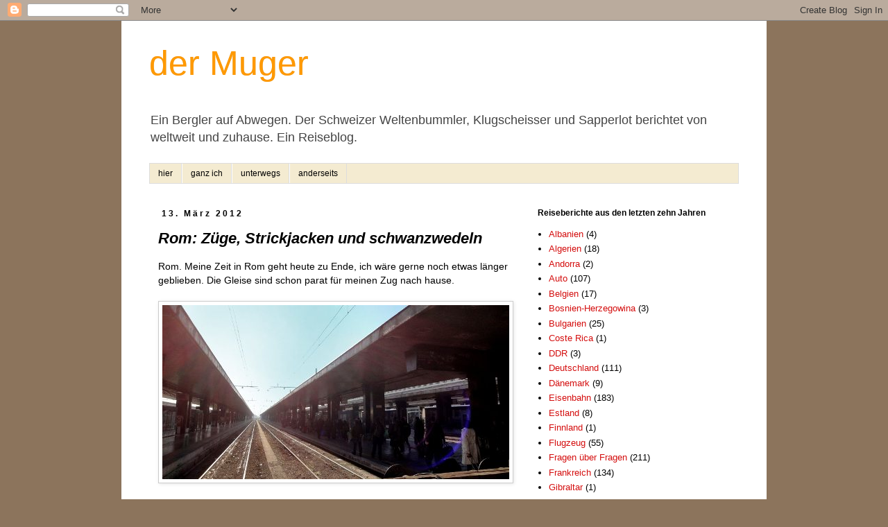

--- FILE ---
content_type: text/html; charset=UTF-8
request_url: https://dermuger.blogspot.com/2012/03/rom-zuge-strickjacke-und-schwanzwedeln.html
body_size: 18280
content:
<!DOCTYPE html>
<html class='v2' dir='ltr' xmlns='http://www.w3.org/1999/xhtml' xmlns:b='http://www.google.com/2005/gml/b' xmlns:data='http://www.google.com/2005/gml/data' xmlns:expr='http://www.google.com/2005/gml/expr'>
<head>
<link href='https://www.blogger.com/static/v1/widgets/335934321-css_bundle_v2.css' rel='stylesheet' type='text/css'/>
<meta content='width=1100' name='viewport'/>
<meta content='text/html; charset=UTF-8' http-equiv='Content-Type'/>
<meta content='blogger' name='generator'/>
<link href='https://dermuger.blogspot.com/favicon.ico' rel='icon' type='image/x-icon'/>
<link href='https://dermuger.blogspot.com/2012/03/rom-zuge-strickjacke-und-schwanzwedeln.html' rel='canonical'/>
<link rel="alternate" type="application/atom+xml" title="der Muger - Atom" href="https://dermuger.blogspot.com/feeds/posts/default" />
<link rel="alternate" type="application/rss+xml" title="der Muger - RSS" href="https://dermuger.blogspot.com/feeds/posts/default?alt=rss" />
<link rel="service.post" type="application/atom+xml" title="der Muger - Atom" href="https://www.blogger.com/feeds/1993861565957028800/posts/default" />

<link rel="alternate" type="application/atom+xml" title="der Muger - Atom" href="https://dermuger.blogspot.com/feeds/1092046412359034185/comments/default" />
<!--Can't find substitution for tag [blog.ieCssRetrofitLinks]-->
<link href='https://blogger.googleusercontent.com/img/b/R29vZ2xl/AVvXsEihNml8e6MkGimjmHt05cNcf9eUA_2GCHlmeX0AArwP_BwuSz_nZIh_ymZRn__4mj7dR2pOz9HXlj7LXvz828xIsRLzggED5h9pcz8HFSlrJY12gGu92v2TQ05KK3gwT_cvYTEcKdIzTFw1/s1600/termini2.JPG' rel='image_src'/>
<meta content='rom, milano, mailand, luzern, bahn, eisenbahn, muger, italien, reise,' name='description'/>
<meta content='https://dermuger.blogspot.com/2012/03/rom-zuge-strickjacke-und-schwanzwedeln.html' property='og:url'/>
<meta content='Rom: Züge, Strickjacken und schwanzwedeln' property='og:title'/>
<meta content='rom, milano, mailand, luzern, bahn, eisenbahn, muger, italien, reise,' property='og:description'/>
<meta content='https://blogger.googleusercontent.com/img/b/R29vZ2xl/AVvXsEihNml8e6MkGimjmHt05cNcf9eUA_2GCHlmeX0AArwP_BwuSz_nZIh_ymZRn__4mj7dR2pOz9HXlj7LXvz828xIsRLzggED5h9pcz8HFSlrJY12gGu92v2TQ05KK3gwT_cvYTEcKdIzTFw1/w1200-h630-p-k-no-nu/termini2.JPG' property='og:image'/>
<title>der Muger: Rom: Züge, Strickjacken und schwanzwedeln</title>
<style id='page-skin-1' type='text/css'><!--
/*
-----------------------------------------------
Blogger Template Style
Name:     Simple
Designer: Blogger
URL:      www.blogger.com
----------------------------------------------- */
/* Content
----------------------------------------------- */
body {
font: normal normal 13px Verdana, Geneva, sans-serif;
color: #000000;
background: #8c745c none repeat scroll top left;
padding: 0 0 0 0;
}
html body .region-inner {
min-width: 0;
max-width: 100%;
width: auto;
}
h2 {
font-size: 22px;
}
a:link {
text-decoration:none;
color: #d40e0e;
}
a:visited {
text-decoration:none;
color: #c90000;
}
a:hover {
text-decoration:underline;
color: #ff9900;
}
.body-fauxcolumn-outer .fauxcolumn-inner {
background: transparent none repeat scroll top left;
_background-image: none;
}
.body-fauxcolumn-outer .cap-top {
position: absolute;
z-index: 1;
height: 400px;
width: 100%;
}
.body-fauxcolumn-outer .cap-top .cap-left {
width: 100%;
background: transparent none repeat-x scroll top left;
_background-image: none;
}
.content-outer {
-moz-box-shadow: 0 0 0 rgba(0, 0, 0, .15);
-webkit-box-shadow: 0 0 0 rgba(0, 0, 0, .15);
-goog-ms-box-shadow: 0 0 0 #333333;
box-shadow: 0 0 0 rgba(0, 0, 0, .15);
margin-bottom: 1px;
}
.content-inner {
padding: 10px 40px;
}
.content-inner {
background-color: #ffffff;
}
/* Header
----------------------------------------------- */
.header-outer {
background: #ffffff none repeat-x scroll 0 -400px;
_background-image: none;
}
.Header h1 {
font: normal normal 50px Impact, sans-serif;
color: #ff9900;
text-shadow: 0 0 0 rgba(0, 0, 0, .2);
}
.Header h1 a {
color: #ff9900;
}
.Header .description {
font-size: 18px;
color: #444444;
}
.header-inner .Header .titlewrapper {
padding: 22px 0;
}
.header-inner .Header .descriptionwrapper {
padding: 0 0;
}
/* Tabs
----------------------------------------------- */
.tabs-inner .section:first-child {
border-top: 0 solid #dddddd;
}
.tabs-inner .section:first-child ul {
margin-top: -1px;
border-top: 1px solid #dddddd;
border-left: 1px solid #dddddd;
border-right: 1px solid #dddddd;
}
.tabs-inner .widget ul {
background: #f4ebd1 none repeat-x scroll 0 -800px;
_background-image: none;
border-bottom: 1px solid #dddddd;
margin-top: 0;
margin-left: -30px;
margin-right: -30px;
}
.tabs-inner .widget li a {
display: inline-block;
padding: .6em 1em;
font: normal normal 12px Verdana, Geneva, sans-serif;
color: #000000;
border-left: 1px solid #ffffff;
border-right: 1px solid #dddddd;
}
.tabs-inner .widget li:first-child a {
border-left: none;
}
.tabs-inner .widget li.selected a, .tabs-inner .widget li a:hover {
color: #ffffff;
background-color: #856a4b;
text-decoration: none;
}
/* Columns
----------------------------------------------- */
.main-outer {
border-top: 0 solid rgba(0, 0, 0, 0);
}
.fauxcolumn-left-outer .fauxcolumn-inner {
border-right: 1px solid rgba(0, 0, 0, 0);
}
.fauxcolumn-right-outer .fauxcolumn-inner {
border-left: 1px solid rgba(0, 0, 0, 0);
}
/* Headings
----------------------------------------------- */
div.widget > h2,
div.widget h2.title {
margin: 0 0 1em 0;
font: normal bold 12px Verdana, Geneva, sans-serif;
color: #000000;
}
/* Widgets
----------------------------------------------- */
.widget .zippy {
color: #999999;
text-shadow: 2px 2px 1px rgba(0, 0, 0, .1);
}
.widget .popular-posts ul {
list-style: none;
}
/* Posts
----------------------------------------------- */
h2.date-header {
font: normal bold 12px Verdana, Geneva, sans-serif;
}
.date-header span {
background-color: rgba(0, 0, 0, 0);
color: #000000;
padding: 0.4em;
letter-spacing: 3px;
margin: inherit;
}
.main-inner {
padding-top: 35px;
padding-bottom: 65px;
}
.main-inner .column-center-inner {
padding: 0 0;
}
.main-inner .column-center-inner .section {
margin: 0 1em;
}
.post {
margin: 0 0 45px 0;
}
h3.post-title, .comments h4 {
font: italic bold 22px Verdana, Geneva, sans-serif;
margin: .75em 0 0;
}
.post-body {
font-size: 110%;
line-height: 1.4;
position: relative;
}
.post-body img, .post-body .tr-caption-container, .Profile img, .Image img,
.BlogList .item-thumbnail img {
padding: 2px;
background: #ffffff;
border: 1px solid #cccccc;
-moz-box-shadow: 1px 1px 5px rgba(0, 0, 0, .1);
-webkit-box-shadow: 1px 1px 5px rgba(0, 0, 0, .1);
box-shadow: 1px 1px 5px rgba(0, 0, 0, .1);
}
.post-body img, .post-body .tr-caption-container {
padding: 5px;
}
.post-body .tr-caption-container {
color: #000000;
}
.post-body .tr-caption-container img {
padding: 0;
background: transparent;
border: none;
-moz-box-shadow: 0 0 0 rgba(0, 0, 0, .1);
-webkit-box-shadow: 0 0 0 rgba(0, 0, 0, .1);
box-shadow: 0 0 0 rgba(0, 0, 0, .1);
}
.post-header {
margin: 0 0 1.5em;
line-height: 1.6;
font-size: 90%;
}
.post-footer {
margin: 20px -2px 0;
padding: 5px 10px;
color: #444444;
background-color: #fcfaf4;
border-bottom: 1px solid #e0e0e0;
line-height: 1.6;
font-size: 90%;
}
#comments .comment-author {
padding-top: 1.5em;
border-top: 1px solid rgba(0, 0, 0, 0);
background-position: 0 1.5em;
}
#comments .comment-author:first-child {
padding-top: 0;
border-top: none;
}
.avatar-image-container {
margin: .2em 0 0;
}
#comments .avatar-image-container img {
border: 1px solid #cccccc;
}
/* Comments
----------------------------------------------- */
.comments .comments-content .icon.blog-author {
background-repeat: no-repeat;
background-image: url([data-uri]);
}
.comments .comments-content .loadmore a {
border-top: 1px solid #999999;
border-bottom: 1px solid #999999;
}
.comments .comment-thread.inline-thread {
background-color: #fcfaf4;
}
.comments .continue {
border-top: 2px solid #999999;
}
/* Accents
---------------------------------------------- */
.section-columns td.columns-cell {
border-left: 1px solid rgba(0, 0, 0, 0);
}
.blog-pager {
background: transparent url(https://www.blogblog.com/1kt/simple/paging_dot.png) repeat-x scroll top center;
}
.blog-pager-older-link, .home-link,
.blog-pager-newer-link {
background-color: #ffffff;
padding: 5px;
}
.footer-outer {
border-top: 1px dashed #bbbbbb;
}
/* Mobile
----------------------------------------------- */
body.mobile  {
background-size: auto;
}
.mobile .body-fauxcolumn-outer {
background: transparent none repeat scroll top left;
}
.mobile .body-fauxcolumn-outer .cap-top {
background-size: 100% auto;
}
.mobile .content-outer {
-webkit-box-shadow: 0 0 3px rgba(0, 0, 0, .15);
box-shadow: 0 0 3px rgba(0, 0, 0, .15);
}
.mobile .tabs-inner .widget ul {
margin-left: 0;
margin-right: 0;
}
.mobile .post {
margin: 0;
}
.mobile .main-inner .column-center-inner .section {
margin: 0;
}
.mobile .date-header span {
padding: 0.1em 10px;
margin: 0 -10px;
}
.mobile h3.post-title {
margin: 0;
}
.mobile .blog-pager {
background: transparent none no-repeat scroll top center;
}
.mobile .footer-outer {
border-top: none;
}
.mobile .main-inner, .mobile .footer-inner {
background-color: #ffffff;
}
.mobile-index-contents {
color: #000000;
}
.mobile-link-button {
background-color: #d40e0e;
}
.mobile-link-button a:link, .mobile-link-button a:visited {
color: #ffffff;
}
.mobile .tabs-inner .section:first-child {
border-top: none;
}
.mobile .tabs-inner .PageList .widget-content {
background-color: #856a4b;
color: #ffffff;
border-top: 1px solid #dddddd;
border-bottom: 1px solid #dddddd;
}
.mobile .tabs-inner .PageList .widget-content .pagelist-arrow {
border-left: 1px solid #dddddd;
}

--></style>
<style id='template-skin-1' type='text/css'><!--
body {
min-width: 930px;
}
.content-outer, .content-fauxcolumn-outer, .region-inner {
min-width: 930px;
max-width: 930px;
_width: 930px;
}
.main-inner .columns {
padding-left: 0;
padding-right: 320px;
}
.main-inner .fauxcolumn-center-outer {
left: 0;
right: 320px;
/* IE6 does not respect left and right together */
_width: expression(this.parentNode.offsetWidth -
parseInt("0") -
parseInt("320px") + 'px');
}
.main-inner .fauxcolumn-left-outer {
width: 0;
}
.main-inner .fauxcolumn-right-outer {
width: 320px;
}
.main-inner .column-left-outer {
width: 0;
right: 100%;
margin-left: -0;
}
.main-inner .column-right-outer {
width: 320px;
margin-right: -320px;
}
#layout {
min-width: 0;
}
#layout .content-outer {
min-width: 0;
width: 800px;
}
#layout .region-inner {
min-width: 0;
width: auto;
}
body#layout div.add_widget {
padding: 8px;
}
body#layout div.add_widget a {
margin-left: 32px;
}
--></style>
<link href='https://www.blogger.com/dyn-css/authorization.css?targetBlogID=1993861565957028800&amp;zx=c281bb79-8c5f-4582-a603-2852e0ab9306' media='none' onload='if(media!=&#39;all&#39;)media=&#39;all&#39;' rel='stylesheet'/><noscript><link href='https://www.blogger.com/dyn-css/authorization.css?targetBlogID=1993861565957028800&amp;zx=c281bb79-8c5f-4582-a603-2852e0ab9306' rel='stylesheet'/></noscript>
<meta name='google-adsense-platform-account' content='ca-host-pub-1556223355139109'/>
<meta name='google-adsense-platform-domain' content='blogspot.com'/>

</head>
<body class='loading variant-simplysimple'>
<div class='navbar section' id='navbar' name='Navbar'><div class='widget Navbar' data-version='1' id='Navbar1'><script type="text/javascript">
    function setAttributeOnload(object, attribute, val) {
      if(window.addEventListener) {
        window.addEventListener('load',
          function(){ object[attribute] = val; }, false);
      } else {
        window.attachEvent('onload', function(){ object[attribute] = val; });
      }
    }
  </script>
<div id="navbar-iframe-container"></div>
<script type="text/javascript" src="https://apis.google.com/js/platform.js"></script>
<script type="text/javascript">
      gapi.load("gapi.iframes:gapi.iframes.style.bubble", function() {
        if (gapi.iframes && gapi.iframes.getContext) {
          gapi.iframes.getContext().openChild({
              url: 'https://www.blogger.com/navbar/1993861565957028800?po\x3d1092046412359034185\x26origin\x3dhttps://dermuger.blogspot.com',
              where: document.getElementById("navbar-iframe-container"),
              id: "navbar-iframe"
          });
        }
      });
    </script><script type="text/javascript">
(function() {
var script = document.createElement('script');
script.type = 'text/javascript';
script.src = '//pagead2.googlesyndication.com/pagead/js/google_top_exp.js';
var head = document.getElementsByTagName('head')[0];
if (head) {
head.appendChild(script);
}})();
</script>
</div></div>
<div class='body-fauxcolumns'>
<div class='fauxcolumn-outer body-fauxcolumn-outer'>
<div class='cap-top'>
<div class='cap-left'></div>
<div class='cap-right'></div>
</div>
<div class='fauxborder-left'>
<div class='fauxborder-right'></div>
<div class='fauxcolumn-inner'>
</div>
</div>
<div class='cap-bottom'>
<div class='cap-left'></div>
<div class='cap-right'></div>
</div>
</div>
</div>
<div class='content'>
<div class='content-fauxcolumns'>
<div class='fauxcolumn-outer content-fauxcolumn-outer'>
<div class='cap-top'>
<div class='cap-left'></div>
<div class='cap-right'></div>
</div>
<div class='fauxborder-left'>
<div class='fauxborder-right'></div>
<div class='fauxcolumn-inner'>
</div>
</div>
<div class='cap-bottom'>
<div class='cap-left'></div>
<div class='cap-right'></div>
</div>
</div>
</div>
<div class='content-outer'>
<div class='content-cap-top cap-top'>
<div class='cap-left'></div>
<div class='cap-right'></div>
</div>
<div class='fauxborder-left content-fauxborder-left'>
<div class='fauxborder-right content-fauxborder-right'></div>
<div class='content-inner'>
<header>
<div class='header-outer'>
<div class='header-cap-top cap-top'>
<div class='cap-left'></div>
<div class='cap-right'></div>
</div>
<div class='fauxborder-left header-fauxborder-left'>
<div class='fauxborder-right header-fauxborder-right'></div>
<div class='region-inner header-inner'>
<div class='header section' id='header' name='Header'><div class='widget Header' data-version='1' id='Header1'>
<div id='header-inner'>
<div class='titlewrapper'>
<h1 class='title'>
<a href='https://dermuger.blogspot.com/'>
der Muger
</a>
</h1>
</div>
<div class='descriptionwrapper'>
<p class='description'><span>Ein Bergler auf Abwegen. Der Schweizer Weltenbummler, Klugscheisser und Sapperlot berichtet von weltweit und zuhause. Ein Reiseblog.</span></p>
</div>
</div>
</div></div>
</div>
</div>
<div class='header-cap-bottom cap-bottom'>
<div class='cap-left'></div>
<div class='cap-right'></div>
</div>
</div>
</header>
<div class='tabs-outer'>
<div class='tabs-cap-top cap-top'>
<div class='cap-left'></div>
<div class='cap-right'></div>
</div>
<div class='fauxborder-left tabs-fauxborder-left'>
<div class='fauxborder-right tabs-fauxborder-right'></div>
<div class='region-inner tabs-inner'>
<div class='tabs section' id='crosscol' name='Spaltenübergreifend'><div class='widget PageList' data-version='1' id='PageList1'>
<h2>Seiten</h2>
<div class='widget-content'>
<ul>
<li>
<a href='https://dermuger.blogspot.com/'>hier</a>
</li>
<li>
<a href='https://dermuger.blogspot.com/p/der-muger.html'>ganz ich</a>
</li>
<li>
<a href='https://dermuger.blogspot.com/p/blog-page.html'>unterwegs</a>
</li>
<li>
<a href='https://dermuger.blogspot.com/p/anderseits.html'>anderseits</a>
</li>
</ul>
<div class='clear'></div>
</div>
</div></div>
<div class='tabs no-items section' id='crosscol-overflow' name='Cross-Column 2'></div>
</div>
</div>
<div class='tabs-cap-bottom cap-bottom'>
<div class='cap-left'></div>
<div class='cap-right'></div>
</div>
</div>
<div class='main-outer'>
<div class='main-cap-top cap-top'>
<div class='cap-left'></div>
<div class='cap-right'></div>
</div>
<div class='fauxborder-left main-fauxborder-left'>
<div class='fauxborder-right main-fauxborder-right'></div>
<div class='region-inner main-inner'>
<div class='columns fauxcolumns'>
<div class='fauxcolumn-outer fauxcolumn-center-outer'>
<div class='cap-top'>
<div class='cap-left'></div>
<div class='cap-right'></div>
</div>
<div class='fauxborder-left'>
<div class='fauxborder-right'></div>
<div class='fauxcolumn-inner'>
</div>
</div>
<div class='cap-bottom'>
<div class='cap-left'></div>
<div class='cap-right'></div>
</div>
</div>
<div class='fauxcolumn-outer fauxcolumn-left-outer'>
<div class='cap-top'>
<div class='cap-left'></div>
<div class='cap-right'></div>
</div>
<div class='fauxborder-left'>
<div class='fauxborder-right'></div>
<div class='fauxcolumn-inner'>
</div>
</div>
<div class='cap-bottom'>
<div class='cap-left'></div>
<div class='cap-right'></div>
</div>
</div>
<div class='fauxcolumn-outer fauxcolumn-right-outer'>
<div class='cap-top'>
<div class='cap-left'></div>
<div class='cap-right'></div>
</div>
<div class='fauxborder-left'>
<div class='fauxborder-right'></div>
<div class='fauxcolumn-inner'>
</div>
</div>
<div class='cap-bottom'>
<div class='cap-left'></div>
<div class='cap-right'></div>
</div>
</div>
<!-- corrects IE6 width calculation -->
<div class='columns-inner'>
<div class='column-center-outer'>
<div class='column-center-inner'>
<div class='main section' id='main' name='Hauptbereich'><div class='widget Blog' data-version='1' id='Blog1'>
<div class='blog-posts hfeed'>

          <div class="date-outer">
        
<h2 class='date-header'><span>13. März 2012</span></h2>

          <div class="date-posts">
        
<div class='post-outer'>
<div class='post hentry uncustomized-post-template' itemprop='blogPost' itemscope='itemscope' itemtype='http://schema.org/BlogPosting'>
<meta content='https://blogger.googleusercontent.com/img/b/R29vZ2xl/AVvXsEihNml8e6MkGimjmHt05cNcf9eUA_2GCHlmeX0AArwP_BwuSz_nZIh_ymZRn__4mj7dR2pOz9HXlj7LXvz828xIsRLzggED5h9pcz8HFSlrJY12gGu92v2TQ05KK3gwT_cvYTEcKdIzTFw1/s1600/termini2.JPG' itemprop='image_url'/>
<meta content='1993861565957028800' itemprop='blogId'/>
<meta content='1092046412359034185' itemprop='postId'/>
<a name='1092046412359034185'></a>
<h3 class='post-title entry-title' itemprop='name'>
Rom: Züge, Strickjacken und schwanzwedeln
</h3>
<div class='post-header'>
<div class='post-header-line-1'></div>
</div>
<div class='post-body entry-content' id='post-body-1092046412359034185' itemprop='articleBody'>
Rom. Meine Zeit in Rom geht heute zu Ende, ich wäre gerne noch etwas länger geblieben. Die Gleise sind schon parat für meinen Zug nach hause.<br />
<br />
<div class="separator" style="clear: both; text-align: center;">
<a href="https://blogger.googleusercontent.com/img/b/R29vZ2xl/AVvXsEihNml8e6MkGimjmHt05cNcf9eUA_2GCHlmeX0AArwP_BwuSz_nZIh_ymZRn__4mj7dR2pOz9HXlj7LXvz828xIsRLzggED5h9pcz8HFSlrJY12gGu92v2TQ05KK3gwT_cvYTEcKdIzTFw1/s1600/termini2.JPG" imageanchor="1" style="clear: left; float: left; margin-bottom: 1em; margin-right: 1em;"><img border="0" src="https://blogger.googleusercontent.com/img/b/R29vZ2xl/AVvXsEihNml8e6MkGimjmHt05cNcf9eUA_2GCHlmeX0AArwP_BwuSz_nZIh_ymZRn__4mj7dR2pOz9HXlj7LXvz828xIsRLzggED5h9pcz8HFSlrJY12gGu92v2TQ05KK3gwT_cvYTEcKdIzTFw1/s1600/termini2.JPG" /></a></div>
Pünktlich um zehn fährt der Eurostar los. Schon bald zischen wir mit über 300 km/h durch die Landschaft. Wie im Tiefflug. Die Autos auf der Autobahn nebenan scheinen zu schleichen. Nach knapp drei Stunden haben wir die fast sechshundert Kilometer nach Milano geschafft. Toll.<br />
<br />
<div class="separator" style="clear: both; text-align: center;">
<a href="https://blogger.googleusercontent.com/img/b/R29vZ2xl/AVvXsEht4WxVHblQyuKylp27rP6bFRzKqp7ydWTpqkFUBauHVUxsPBKkA9XM7-jyaMqg0JKKnjX_GpcHSUh3BjevBQNNoWA1njk4WlOzGser_JZMzhQUVBne53rqs_irg2ce0IvDEtB27PD40Io5/s1600/pizza.JPG" imageanchor="1" style="clear: left; float: left; margin-bottom: 1em; margin-right: 1em;"><img border="0" src="https://blogger.googleusercontent.com/img/b/R29vZ2xl/AVvXsEht4WxVHblQyuKylp27rP6bFRzKqp7ydWTpqkFUBauHVUxsPBKkA9XM7-jyaMqg0JKKnjX_GpcHSUh3BjevBQNNoWA1njk4WlOzGser_JZMzhQUVBne53rqs_irg2ce0IvDEtB27PD40Io5/s1600/pizza.JPG" /></a></div>
In Milano Centrale lümmle ich ein wenig auf dem Bahnhof herum. Züge schauen, <a href="http://dermuger.blogspot.com/2011/07/essen-manner-pizza-mit-zitrone.html" target="_blank"><b>Pizza</b></a> essen und Tauben ärgern. Und dann fährt&nbsp;auf Gleis 7&nbsp;auch schon mein Zug ein.<br />
<br />
<div class="separator" style="clear: both; text-align: center;">
<a href="https://blogger.googleusercontent.com/img/b/R29vZ2xl/AVvXsEhUehCRZ6kS0ueAPazw97QR8ss8osC6__1cKL55H4Tlkm99gC-8Zy_Z3F8TGupt-nxnNnVEkGOxnF31WtoWrem53BbitOMsen5wFcm9Gqxe8Bp9GYsKrGP91iPJrX13FGR5y-oIPDWWLTi7/s1600/milano.JPG" imageanchor="1" style="clear: left; float: left; margin-bottom: 1em; margin-right: 1em;"><img border="0" src="https://blogger.googleusercontent.com/img/b/R29vZ2xl/AVvXsEhUehCRZ6kS0ueAPazw97QR8ss8osC6__1cKL55H4Tlkm99gC-8Zy_Z3F8TGupt-nxnNnVEkGOxnF31WtoWrem53BbitOMsen5wFcm9Gqxe8Bp9GYsKrGP91iPJrX13FGR5y-oIPDWWLTi7/s1600/milano.JPG" /></a></div>
Als ich meinen Sitzplatz finde, sitzt da schon einer drauf. Ein brauner Mann mit einer goldenen Brille. Ich grüsse freundlich, schaue ihn dabei aber sehr vorwurfsvoll an. Er gibt gleich nach und setzt sich auf den Platz gegenüber. Im letzten Moment vor der Abfahrt kommen noch zwei Schweizer und hocken sich auf die beiden freien Sitze. Wohl ein Ehepaar; vom Typ &#8222;Therapeut&#8220;. Sie ewig jugendlich und krampfhaft sportlich. Ledrige Haut und giftgrüne Trekkingjacke. Er schon ergraut und gut abgerichtet. Er erklärt uns, er wolle vorläufig seine Strickjacke anbehalten. Und er esse jetzt sein mitgebrachtes Brötli. Sie sagt nichts und liest in ihrem dicken Taschenbuch. Lesebrille und angestrengte Ruhe.&nbsp;Er kaut gewissenhaft.&nbsp;Dann liest auch&nbsp;er,&nbsp;und macht andauernd Randnotizen. Sie meint, er solle doch die Strickjacke ausziehen. Er gehorcht.<br />
Ich versuche regungslos in die Ferne zu schauen und ja keine Mine zu verziehen. Wenn die merken, dass ich deutsch verstehe, wollen die bestimmt mit mir reden. Ich will aber nicht! Der braune Mann hat es da besser. Sie spricht mit ihm italienisch, dann englisch. Er tut so, als verstehe er nichts. Sie spricht lauter. Er grinst verlegen. Und dämlich.<br />
In Arth-Goldau darf ich umsteigen. Beim Einnachten erreiche ich Luzern. Frau G. steht am Perron und winkt. Schön wieder zuhause zu sein.&nbsp;Wär ich ein Hund, ich tät schwanzwedeln.
<div style='clear: both;'></div>
</div>
<div class='post-footer'>
<div class='post-footer-line post-footer-line-1'>
<span class='post-author vcard'>
</span>
<span class='post-timestamp'>
</span>
<span class='post-comment-link'>
</span>
<span class='post-icons'>
<span class='item-control blog-admin pid-2121802125'>
<a href='https://www.blogger.com/post-edit.g?blogID=1993861565957028800&postID=1092046412359034185&from=pencil' title='Post bearbeiten'>
<img alt='' class='icon-action' height='18' src='https://resources.blogblog.com/img/icon18_edit_allbkg.gif' width='18'/>
</a>
</span>
</span>
<div class='post-share-buttons goog-inline-block'>
</div>
</div>
<div class='post-footer-line post-footer-line-2'>
<span class='post-labels'>
&gt;&gt;&gt;
<a href='https://dermuger.blogspot.com/search/label/Eisenbahn' rel='tag'>Eisenbahn</a>,
<a href='https://dermuger.blogspot.com/search/label/Italien' rel='tag'>Italien</a>,
<a href='https://dermuger.blogspot.com/search/label/Reisebericht' rel='tag'>Reisebericht</a>
</span>
</div>
<div class='post-footer-line post-footer-line-3'>
<span class='post-location'>
</span>
</div>
</div>
</div>
<div class='comments' id='comments'>
<a name='comments'></a>
<h4>5 Kommentare:</h4>
<div class='comments-content'>
<script async='async' src='' type='text/javascript'></script>
<script type='text/javascript'>
    (function() {
      var items = null;
      var msgs = null;
      var config = {};

// <![CDATA[
      var cursor = null;
      if (items && items.length > 0) {
        cursor = parseInt(items[items.length - 1].timestamp) + 1;
      }

      var bodyFromEntry = function(entry) {
        var text = (entry &&
                    ((entry.content && entry.content.$t) ||
                     (entry.summary && entry.summary.$t))) ||
            '';
        if (entry && entry.gd$extendedProperty) {
          for (var k in entry.gd$extendedProperty) {
            if (entry.gd$extendedProperty[k].name == 'blogger.contentRemoved') {
              return '<span class="deleted-comment">' + text + '</span>';
            }
          }
        }
        return text;
      }

      var parse = function(data) {
        cursor = null;
        var comments = [];
        if (data && data.feed && data.feed.entry) {
          for (var i = 0, entry; entry = data.feed.entry[i]; i++) {
            var comment = {};
            // comment ID, parsed out of the original id format
            var id = /blog-(\d+).post-(\d+)/.exec(entry.id.$t);
            comment.id = id ? id[2] : null;
            comment.body = bodyFromEntry(entry);
            comment.timestamp = Date.parse(entry.published.$t) + '';
            if (entry.author && entry.author.constructor === Array) {
              var auth = entry.author[0];
              if (auth) {
                comment.author = {
                  name: (auth.name ? auth.name.$t : undefined),
                  profileUrl: (auth.uri ? auth.uri.$t : undefined),
                  avatarUrl: (auth.gd$image ? auth.gd$image.src : undefined)
                };
              }
            }
            if (entry.link) {
              if (entry.link[2]) {
                comment.link = comment.permalink = entry.link[2].href;
              }
              if (entry.link[3]) {
                var pid = /.*comments\/default\/(\d+)\?.*/.exec(entry.link[3].href);
                if (pid && pid[1]) {
                  comment.parentId = pid[1];
                }
              }
            }
            comment.deleteclass = 'item-control blog-admin';
            if (entry.gd$extendedProperty) {
              for (var k in entry.gd$extendedProperty) {
                if (entry.gd$extendedProperty[k].name == 'blogger.itemClass') {
                  comment.deleteclass += ' ' + entry.gd$extendedProperty[k].value;
                } else if (entry.gd$extendedProperty[k].name == 'blogger.displayTime') {
                  comment.displayTime = entry.gd$extendedProperty[k].value;
                }
              }
            }
            comments.push(comment);
          }
        }
        return comments;
      };

      var paginator = function(callback) {
        if (hasMore()) {
          var url = config.feed + '?alt=json&v=2&orderby=published&reverse=false&max-results=50';
          if (cursor) {
            url += '&published-min=' + new Date(cursor).toISOString();
          }
          window.bloggercomments = function(data) {
            var parsed = parse(data);
            cursor = parsed.length < 50 ? null
                : parseInt(parsed[parsed.length - 1].timestamp) + 1
            callback(parsed);
            window.bloggercomments = null;
          }
          url += '&callback=bloggercomments';
          var script = document.createElement('script');
          script.type = 'text/javascript';
          script.src = url;
          document.getElementsByTagName('head')[0].appendChild(script);
        }
      };
      var hasMore = function() {
        return !!cursor;
      };
      var getMeta = function(key, comment) {
        if ('iswriter' == key) {
          var matches = !!comment.author
              && comment.author.name == config.authorName
              && comment.author.profileUrl == config.authorUrl;
          return matches ? 'true' : '';
        } else if ('deletelink' == key) {
          return config.baseUri + '/comment/delete/'
               + config.blogId + '/' + comment.id;
        } else if ('deleteclass' == key) {
          return comment.deleteclass;
        }
        return '';
      };

      var replybox = null;
      var replyUrlParts = null;
      var replyParent = undefined;

      var onReply = function(commentId, domId) {
        if (replybox == null) {
          // lazily cache replybox, and adjust to suit this style:
          replybox = document.getElementById('comment-editor');
          if (replybox != null) {
            replybox.height = '250px';
            replybox.style.display = 'block';
            replyUrlParts = replybox.src.split('#');
          }
        }
        if (replybox && (commentId !== replyParent)) {
          replybox.src = '';
          document.getElementById(domId).insertBefore(replybox, null);
          replybox.src = replyUrlParts[0]
              + (commentId ? '&parentID=' + commentId : '')
              + '#' + replyUrlParts[1];
          replyParent = commentId;
        }
      };

      var hash = (window.location.hash || '#').substring(1);
      var startThread, targetComment;
      if (/^comment-form_/.test(hash)) {
        startThread = hash.substring('comment-form_'.length);
      } else if (/^c[0-9]+$/.test(hash)) {
        targetComment = hash.substring(1);
      }

      // Configure commenting API:
      var configJso = {
        'maxDepth': config.maxThreadDepth
      };
      var provider = {
        'id': config.postId,
        'data': items,
        'loadNext': paginator,
        'hasMore': hasMore,
        'getMeta': getMeta,
        'onReply': onReply,
        'rendered': true,
        'initComment': targetComment,
        'initReplyThread': startThread,
        'config': configJso,
        'messages': msgs
      };

      var render = function() {
        if (window.goog && window.goog.comments) {
          var holder = document.getElementById('comment-holder');
          window.goog.comments.render(holder, provider);
        }
      };

      // render now, or queue to render when library loads:
      if (window.goog && window.goog.comments) {
        render();
      } else {
        window.goog = window.goog || {};
        window.goog.comments = window.goog.comments || {};
        window.goog.comments.loadQueue = window.goog.comments.loadQueue || [];
        window.goog.comments.loadQueue.push(render);
      }
    })();
// ]]>
  </script>
<div id='comment-holder'>
<div class="comment-thread toplevel-thread"><ol id="top-ra"><li class="comment" id="c6782425370909718967"><div class="avatar-image-container"><img src="//blogger.googleusercontent.com/img/b/R29vZ2xl/AVvXsEi8ZHo-siPiG6xmSgXfhufZtOOLgNRawqVx7u8fLytvwBNh74ylakZuYRp690ALiRWt4Vq1vRXW9EcD20OtArix0ni1KvgTolnW1rHFHjv6GbRyYweIcGLm1DAvkvOCPA/s45-c/pot-scharf.png" alt=""/></div><div class="comment-block"><div class="comment-header"><cite class="user"><a href="https://www.blogger.com/profile/12399066614628852479" rel="nofollow">zorra vom kochtopf</a></cite><span class="icon user "></span><span class="datetime secondary-text"><a rel="nofollow" href="https://dermuger.blogspot.com/2012/03/rom-zuge-strickjacke-und-schwanzwedeln.html?showComment=1331626657903#c6782425370909718967">13. März 2012 um 09:17</a></span></div><p class="comment-content">Ein Foto vom Luzerner Bahnhof wär auch noch schön gewesen. Aber danke auch so fürs Mitnehmen nach Rom.</p><span class="comment-actions secondary-text"><a class="comment-reply" target="_self" data-comment-id="6782425370909718967">Antworten</a><span class="item-control blog-admin blog-admin pid-1485836605"><a target="_self" href="https://www.blogger.com/comment/delete/1993861565957028800/6782425370909718967">Löschen</a></span></span></div><div class="comment-replies"><div id="c6782425370909718967-rt" class="comment-thread inline-thread hidden"><span class="thread-toggle thread-expanded"><span class="thread-arrow"></span><span class="thread-count"><a target="_self">Antworten</a></span></span><ol id="c6782425370909718967-ra" class="thread-chrome thread-expanded"><div></div><div id="c6782425370909718967-continue" class="continue"><a class="comment-reply" target="_self" data-comment-id="6782425370909718967">Antworten</a></div></ol></div></div><div class="comment-replybox-single" id="c6782425370909718967-ce"></div></li><li class="comment" id="c7211830616879862603"><div class="avatar-image-container"><img src="//1.bp.blogspot.com/-gvJq5LzlRJo/ZpZUZ2r5XcI/AAAAAAAAipk/_xhXt42RKpMCHzRmvPT2OowQZJFv14m6ACK4BGAYYCw/s35/Muger.webp" alt=""/></div><div class="comment-block"><div class="comment-header"><cite class="user"><a href="https://www.blogger.com/profile/10202766456224751706" rel="nofollow">der Muger</a></cite><span class="icon user blog-author"></span><span class="datetime secondary-text"><a rel="nofollow" href="https://dermuger.blogspot.com/2012/03/rom-zuge-strickjacke-und-schwanzwedeln.html?showComment=1331628624232#c7211830616879862603">13. März 2012 um 09:50</a></span></div><p class="comment-content">Hoi zorra<br>ich werd&#39;s nachholen - versprochen...<br>liebe Grüsse vom Muger</p><span class="comment-actions secondary-text"><a class="comment-reply" target="_self" data-comment-id="7211830616879862603">Antworten</a><span class="item-control blog-admin blog-admin pid-2121802125"><a target="_self" href="https://www.blogger.com/comment/delete/1993861565957028800/7211830616879862603">Löschen</a></span></span></div><div class="comment-replies"><div id="c7211830616879862603-rt" class="comment-thread inline-thread hidden"><span class="thread-toggle thread-expanded"><span class="thread-arrow"></span><span class="thread-count"><a target="_self">Antworten</a></span></span><ol id="c7211830616879862603-ra" class="thread-chrome thread-expanded"><div></div><div id="c7211830616879862603-continue" class="continue"><a class="comment-reply" target="_self" data-comment-id="7211830616879862603">Antworten</a></div></ol></div></div><div class="comment-replybox-single" id="c7211830616879862603-ce"></div></li><li class="comment" id="c1494908562241770390"><div class="avatar-image-container"><img src="//resources.blogblog.com/img/blank.gif" alt=""/></div><div class="comment-block"><div class="comment-header"><cite class="user">Anonym</cite><span class="icon user "></span><span class="datetime secondary-text"><a rel="nofollow" href="https://dermuger.blogspot.com/2012/03/rom-zuge-strickjacke-und-schwanzwedeln.html?showComment=1331644159334#c1494908562241770390">13. März 2012 um 14:09</a></span></div><p class="comment-content">Ja, ich bin froh, dass alle Züge in Italien, die Du benutzt hast, auch den Hänger mit dem reservierten Sitz hatten. Mir ist nämlcih schon manches mal der Wagon abhanden gekommen, da in Italien. Und die Zugbegleiter haben ie verstanden, NIE, warum ich regelmäßig und vor allem beim Nachtug leichten Panikattacken erlag.<br>Der Milano Centrale ist bei Tag auch viel hübscher als nachts, so nach Mitternacht</p><span class="comment-actions secondary-text"><a class="comment-reply" target="_self" data-comment-id="1494908562241770390">Antworten</a><span class="item-control blog-admin blog-admin pid-202525537"><a target="_self" href="https://www.blogger.com/comment/delete/1993861565957028800/1494908562241770390">Löschen</a></span></span></div><div class="comment-replies"><div id="c1494908562241770390-rt" class="comment-thread inline-thread hidden"><span class="thread-toggle thread-expanded"><span class="thread-arrow"></span><span class="thread-count"><a target="_self">Antworten</a></span></span><ol id="c1494908562241770390-ra" class="thread-chrome thread-expanded"><div></div><div id="c1494908562241770390-continue" class="continue"><a class="comment-reply" target="_self" data-comment-id="1494908562241770390">Antworten</a></div></ol></div></div><div class="comment-replybox-single" id="c1494908562241770390-ce"></div></li><li class="comment" id="c3462657056935417927"><div class="avatar-image-container"><img src="//resources.blogblog.com/img/blank.gif" alt=""/></div><div class="comment-block"><div class="comment-header"><cite class="user"><a href="http://www.malta-property-agents.com" rel="nofollow">Malta Girl</a></cite><span class="icon user "></span><span class="datetime secondary-text"><a rel="nofollow" href="https://dermuger.blogspot.com/2012/03/rom-zuge-strickjacke-und-schwanzwedeln.html?showComment=1331650773329#c3462657056935417927">13. März 2012 um 15:59</a></span></div><p class="comment-content">Sehr sehr schöne Fotos und der Bericht ist auch nett zu lesen!</p><span class="comment-actions secondary-text"><a class="comment-reply" target="_self" data-comment-id="3462657056935417927">Antworten</a><span class="item-control blog-admin blog-admin pid-202525537"><a target="_self" href="https://www.blogger.com/comment/delete/1993861565957028800/3462657056935417927">Löschen</a></span></span></div><div class="comment-replies"><div id="c3462657056935417927-rt" class="comment-thread inline-thread hidden"><span class="thread-toggle thread-expanded"><span class="thread-arrow"></span><span class="thread-count"><a target="_self">Antworten</a></span></span><ol id="c3462657056935417927-ra" class="thread-chrome thread-expanded"><div></div><div id="c3462657056935417927-continue" class="continue"><a class="comment-reply" target="_self" data-comment-id="3462657056935417927">Antworten</a></div></ol></div></div><div class="comment-replybox-single" id="c3462657056935417927-ce"></div></li><li class="comment" id="c2610274412441827265"><div class="avatar-image-container"><img src="//blogger.googleusercontent.com/img/b/R29vZ2xl/AVvXsEhcswdr0CYN8DUnLqGERoes3bwMH89_2M3f3youqJmOJNjTa-cw5EMTjnqZ75smzkXKdyCJUbumTQDOHgDHK7bfv932EwcFQYzncgadf-oOctjFxLLH62hvaaK88Ave2Q/s45-c/Profil2016.jpg" alt=""/></div><div class="comment-block"><div class="comment-header"><cite class="user"><a href="https://www.blogger.com/profile/16366476354369491237" rel="nofollow">tinuwin</a></cite><span class="icon user "></span><span class="datetime secondary-text"><a rel="nofollow" href="https://dermuger.blogspot.com/2012/03/rom-zuge-strickjacke-und-schwanzwedeln.html?showComment=1331661334132#c2610274412441827265">13. März 2012 um 18:55</a></span></div><p class="comment-content">Danke für den Bericht und willkommen zuhause - dort auf der anderen Seite des Brünig.</p><span class="comment-actions secondary-text"><a class="comment-reply" target="_self" data-comment-id="2610274412441827265">Antworten</a><span class="item-control blog-admin blog-admin pid-752762874"><a target="_self" href="https://www.blogger.com/comment/delete/1993861565957028800/2610274412441827265">Löschen</a></span></span></div><div class="comment-replies"><div id="c2610274412441827265-rt" class="comment-thread inline-thread hidden"><span class="thread-toggle thread-expanded"><span class="thread-arrow"></span><span class="thread-count"><a target="_self">Antworten</a></span></span><ol id="c2610274412441827265-ra" class="thread-chrome thread-expanded"><div></div><div id="c2610274412441827265-continue" class="continue"><a class="comment-reply" target="_self" data-comment-id="2610274412441827265">Antworten</a></div></ol></div></div><div class="comment-replybox-single" id="c2610274412441827265-ce"></div></li></ol><div id="top-continue" class="continue"><a class="comment-reply" target="_self">Kommentar hinzufügen</a></div><div class="comment-replybox-thread" id="top-ce"></div><div class="loadmore hidden" data-post-id="1092046412359034185"><a target="_self">Weitere laden...</a></div></div>
</div>
</div>
<p class='comment-footer'>
<div class='comment-form'>
<a name='comment-form'></a>
<p>
</p>
<a href='https://www.blogger.com/comment/frame/1993861565957028800?po=1092046412359034185&hl=de&saa=85391&origin=https://dermuger.blogspot.com' id='comment-editor-src'></a>
<iframe allowtransparency='true' class='blogger-iframe-colorize blogger-comment-from-post' frameborder='0' height='410px' id='comment-editor' name='comment-editor' src='' width='100%'></iframe>
<script src='https://www.blogger.com/static/v1/jsbin/2830521187-comment_from_post_iframe.js' type='text/javascript'></script>
<script type='text/javascript'>
      BLOG_CMT_createIframe('https://www.blogger.com/rpc_relay.html');
    </script>
</div>
</p>
<div id='backlinks-container'>
<div id='Blog1_backlinks-container'>
</div>
</div>
</div>
</div>

        </div></div>
      
</div>
<div class='blog-pager' id='blog-pager'>
<span id='blog-pager-newer-link'>
<a class='blog-pager-newer-link' href='https://dermuger.blogspot.com/2012/03/innere-werte.html' id='Blog1_blog-pager-newer-link' title='Neuerer Post'>Neuerer Post</a>
</span>
<span id='blog-pager-older-link'>
<a class='blog-pager-older-link' href='https://dermuger.blogspot.com/2012/03/rom-dinosaurier-der-gummistrasse.html' id='Blog1_blog-pager-older-link' title='Älterer Post'>Älterer Post</a>
</span>
<a class='home-link' href='https://dermuger.blogspot.com/'>Startseite</a>
</div>
<div class='clear'></div>
<div class='post-feeds'>
<div class='feed-links'>
Abonnieren
<a class='feed-link' href='https://dermuger.blogspot.com/feeds/1092046412359034185/comments/default' target='_blank' type='application/atom+xml'>Kommentare zum Post (Atom)</a>
</div>
</div>
</div></div>
</div>
</div>
<div class='column-left-outer'>
<div class='column-left-inner'>
<aside>
</aside>
</div>
</div>
<div class='column-right-outer'>
<div class='column-right-inner'>
<aside>
<div class='sidebar section' id='sidebar-right-1'><div class='widget Label' data-version='1' id='Label1'>
<h2>Reiseberichte aus den letzten zehn Jahren</h2>
<div class='widget-content list-label-widget-content'>
<ul>
<li>
<a dir='ltr' href='https://dermuger.blogspot.com/search/label/Albanien'>Albanien</a>
<span dir='ltr'>(4)</span>
</li>
<li>
<a dir='ltr' href='https://dermuger.blogspot.com/search/label/Algerien'>Algerien</a>
<span dir='ltr'>(18)</span>
</li>
<li>
<a dir='ltr' href='https://dermuger.blogspot.com/search/label/Andorra'>Andorra</a>
<span dir='ltr'>(2)</span>
</li>
<li>
<a dir='ltr' href='https://dermuger.blogspot.com/search/label/Auto'>Auto</a>
<span dir='ltr'>(107)</span>
</li>
<li>
<a dir='ltr' href='https://dermuger.blogspot.com/search/label/Belgien'>Belgien</a>
<span dir='ltr'>(17)</span>
</li>
<li>
<a dir='ltr' href='https://dermuger.blogspot.com/search/label/Bosnien-Herzegowina'>Bosnien-Herzegowina</a>
<span dir='ltr'>(3)</span>
</li>
<li>
<a dir='ltr' href='https://dermuger.blogspot.com/search/label/Bulgarien'>Bulgarien</a>
<span dir='ltr'>(25)</span>
</li>
<li>
<a dir='ltr' href='https://dermuger.blogspot.com/search/label/Coste%20Rica'>Coste Rica</a>
<span dir='ltr'>(1)</span>
</li>
<li>
<a dir='ltr' href='https://dermuger.blogspot.com/search/label/DDR'>DDR</a>
<span dir='ltr'>(3)</span>
</li>
<li>
<a dir='ltr' href='https://dermuger.blogspot.com/search/label/Deutschland'>Deutschland</a>
<span dir='ltr'>(111)</span>
</li>
<li>
<a dir='ltr' href='https://dermuger.blogspot.com/search/label/D%C3%A4nemark'>Dänemark</a>
<span dir='ltr'>(9)</span>
</li>
<li>
<a dir='ltr' href='https://dermuger.blogspot.com/search/label/Eisenbahn'>Eisenbahn</a>
<span dir='ltr'>(183)</span>
</li>
<li>
<a dir='ltr' href='https://dermuger.blogspot.com/search/label/Estland'>Estland</a>
<span dir='ltr'>(8)</span>
</li>
<li>
<a dir='ltr' href='https://dermuger.blogspot.com/search/label/Finnland'>Finnland</a>
<span dir='ltr'>(1)</span>
</li>
<li>
<a dir='ltr' href='https://dermuger.blogspot.com/search/label/Flugzeug'>Flugzeug</a>
<span dir='ltr'>(55)</span>
</li>
<li>
<a dir='ltr' href='https://dermuger.blogspot.com/search/label/Fragen%20%C3%BCber%20Fragen'>Fragen über Fragen</a>
<span dir='ltr'>(211)</span>
</li>
<li>
<a dir='ltr' href='https://dermuger.blogspot.com/search/label/Frankreich'>Frankreich</a>
<span dir='ltr'>(134)</span>
</li>
<li>
<a dir='ltr' href='https://dermuger.blogspot.com/search/label/Gibraltar'>Gibraltar</a>
<span dir='ltr'>(1)</span>
</li>
<li>
<a dir='ltr' href='https://dermuger.blogspot.com/search/label/Griechenland'>Griechenland</a>
<span dir='ltr'>(8)</span>
</li>
<li>
<a dir='ltr' href='https://dermuger.blogspot.com/search/label/Grossbritannien'>Grossbritannien</a>
<span dir='ltr'>(4)</span>
</li>
<li>
<a dir='ltr' href='https://dermuger.blogspot.com/search/label/Guatemala'>Guatemala</a>
<span dir='ltr'>(1)</span>
</li>
<li>
<a dir='ltr' href='https://dermuger.blogspot.com/search/label/Indien'>Indien</a>
<span dir='ltr'>(8)</span>
</li>
<li>
<a dir='ltr' href='https://dermuger.blogspot.com/search/label/Iran'>Iran</a>
<span dir='ltr'>(43)</span>
</li>
<li>
<a dir='ltr' href='https://dermuger.blogspot.com/search/label/Italien'>Italien</a>
<span dir='ltr'>(139)</span>
</li>
<li>
<a dir='ltr' href='https://dermuger.blogspot.com/search/label/Jugoslawien'>Jugoslawien</a>
<span dir='ltr'>(1)</span>
</li>
<li>
<a dir='ltr' href='https://dermuger.blogspot.com/search/label/Kirgisien'>Kirgisien</a>
<span dir='ltr'>(2)</span>
</li>
<li>
<a dir='ltr' href='https://dermuger.blogspot.com/search/label/Kosovo'>Kosovo</a>
<span dir='ltr'>(3)</span>
</li>
<li>
<a dir='ltr' href='https://dermuger.blogspot.com/search/label/Kroatien'>Kroatien</a>
<span dir='ltr'>(4)</span>
</li>
<li>
<a dir='ltr' href='https://dermuger.blogspot.com/search/label/Kunst%20und%20so'>Kunst und so</a>
<span dir='ltr'>(111)</span>
</li>
<li>
<a dir='ltr' href='https://dermuger.blogspot.com/search/label/Lettland'>Lettland</a>
<span dir='ltr'>(13)</span>
</li>
<li>
<a dir='ltr' href='https://dermuger.blogspot.com/search/label/Libyen'>Libyen</a>
<span dir='ltr'>(5)</span>
</li>
<li>
<a dir='ltr' href='https://dermuger.blogspot.com/search/label/Liechtenstein'>Liechtenstein</a>
<span dir='ltr'>(3)</span>
</li>
<li>
<a dir='ltr' href='https://dermuger.blogspot.com/search/label/Litauen'>Litauen</a>
<span dir='ltr'>(10)</span>
</li>
<li>
<a dir='ltr' href='https://dermuger.blogspot.com/search/label/Luxemburg'>Luxemburg</a>
<span dir='ltr'>(7)</span>
</li>
<li>
<a dir='ltr' href='https://dermuger.blogspot.com/search/label/Malta'>Malta</a>
<span dir='ltr'>(27)</span>
</li>
<li>
<a dir='ltr' href='https://dermuger.blogspot.com/search/label/Malteserorden'>Malteserorden</a>
<span dir='ltr'>(1)</span>
</li>
<li>
<a dir='ltr' href='https://dermuger.blogspot.com/search/label/Marokko'>Marokko</a>
<span dir='ltr'>(148)</span>
</li>
<li>
<a dir='ltr' href='https://dermuger.blogspot.com/search/label/Mazedonien'>Mazedonien</a>
<span dir='ltr'>(2)</span>
</li>
<li>
<a dir='ltr' href='https://dermuger.blogspot.com/search/label/Mexiko'>Mexiko</a>
<span dir='ltr'>(1)</span>
</li>
<li>
<a dir='ltr' href='https://dermuger.blogspot.com/search/label/Moldawien'>Moldawien</a>
<span dir='ltr'>(6)</span>
</li>
<li>
<a dir='ltr' href='https://dermuger.blogspot.com/search/label/Montenegro'>Montenegro</a>
<span dir='ltr'>(3)</span>
</li>
<li>
<a dir='ltr' href='https://dermuger.blogspot.com/search/label/Nepal'>Nepal</a>
<span dir='ltr'>(2)</span>
</li>
<li>
<a dir='ltr' href='https://dermuger.blogspot.com/search/label/Niederlande'>Niederlande</a>
<span dir='ltr'>(13)</span>
</li>
<li>
<a dir='ltr' href='https://dermuger.blogspot.com/search/label/Nordzypern'>Nordzypern</a>
<span dir='ltr'>(17)</span>
</li>
<li>
<a dir='ltr' href='https://dermuger.blogspot.com/search/label/Norwegen'>Norwegen</a>
<span dir='ltr'>(17)</span>
</li>
<li>
<a dir='ltr' href='https://dermuger.blogspot.com/search/label/Pakistan'>Pakistan</a>
<span dir='ltr'>(5)</span>
</li>
<li>
<a dir='ltr' href='https://dermuger.blogspot.com/search/label/Panama'>Panama</a>
<span dir='ltr'>(1)</span>
</li>
<li>
<a dir='ltr' href='https://dermuger.blogspot.com/search/label/Polen'>Polen</a>
<span dir='ltr'>(7)</span>
</li>
<li>
<a dir='ltr' href='https://dermuger.blogspot.com/search/label/Portugal'>Portugal</a>
<span dir='ltr'>(10)</span>
</li>
<li>
<a dir='ltr' href='https://dermuger.blogspot.com/search/label/Reisebericht'>Reisebericht</a>
<span dir='ltr'>(950)</span>
</li>
<li>
<a dir='ltr' href='https://dermuger.blogspot.com/search/label/Rum%C3%A4nien'>Rumänien</a>
<span dir='ltr'>(18)</span>
</li>
<li>
<a dir='ltr' href='https://dermuger.blogspot.com/search/label/Russland'>Russland</a>
<span dir='ltr'>(3)</span>
</li>
<li>
<a dir='ltr' href='https://dermuger.blogspot.com/search/label/San%20Marino'>San Marino</a>
<span dir='ltr'>(1)</span>
</li>
<li>
<a dir='ltr' href='https://dermuger.blogspot.com/search/label/Schiff'>Schiff</a>
<span dir='ltr'>(83)</span>
</li>
<li>
<a dir='ltr' href='https://dermuger.blogspot.com/search/label/Schweden'>Schweden</a>
<span dir='ltr'>(12)</span>
</li>
<li>
<a dir='ltr' href='https://dermuger.blogspot.com/search/label/Schweiz'>Schweiz</a>
<span dir='ltr'>(299)</span>
</li>
<li>
<a dir='ltr' href='https://dermuger.blogspot.com/search/label/Serbien'>Serbien</a>
<span dir='ltr'>(3)</span>
</li>
<li>
<a dir='ltr' href='https://dermuger.blogspot.com/search/label/Slowakei'>Slowakei</a>
<span dir='ltr'>(6)</span>
</li>
<li>
<a dir='ltr' href='https://dermuger.blogspot.com/search/label/Slowenien'>Slowenien</a>
<span dir='ltr'>(2)</span>
</li>
<li>
<a dir='ltr' href='https://dermuger.blogspot.com/search/label/Solex'>Solex</a>
<span dir='ltr'>(8)</span>
</li>
<li>
<a dir='ltr' href='https://dermuger.blogspot.com/search/label/Spanien'>Spanien</a>
<span dir='ltr'>(64)</span>
</li>
<li>
<a dir='ltr' href='https://dermuger.blogspot.com/search/label/Sprichwort'>Sprichwort</a>
<span dir='ltr'>(24)</span>
</li>
<li>
<a dir='ltr' href='https://dermuger.blogspot.com/search/label/Thailand'>Thailand</a>
<span dir='ltr'>(1)</span>
</li>
<li>
<a dir='ltr' href='https://dermuger.blogspot.com/search/label/Transnistrien'>Transnistrien</a>
<span dir='ltr'>(2)</span>
</li>
<li>
<a dir='ltr' href='https://dermuger.blogspot.com/search/label/Tschechien'>Tschechien</a>
<span dir='ltr'>(23)</span>
</li>
<li>
<a dir='ltr' href='https://dermuger.blogspot.com/search/label/Tschechoslowakei'>Tschechoslowakei</a>
<span dir='ltr'>(1)</span>
</li>
<li>
<a dir='ltr' href='https://dermuger.blogspot.com/search/label/Tunesien'>Tunesien</a>
<span dir='ltr'>(49)</span>
</li>
<li>
<a dir='ltr' href='https://dermuger.blogspot.com/search/label/T%C3%BCrkei'>Türkei</a>
<span dir='ltr'>(27)</span>
</li>
<li>
<a dir='ltr' href='https://dermuger.blogspot.com/search/label/Ukraine'>Ukraine</a>
<span dir='ltr'>(8)</span>
</li>
<li>
<a dir='ltr' href='https://dermuger.blogspot.com/search/label/Ungarn'>Ungarn</a>
<span dir='ltr'>(19)</span>
</li>
<li>
<a dir='ltr' href='https://dermuger.blogspot.com/search/label/Usbekistan'>Usbekistan</a>
<span dir='ltr'>(1)</span>
</li>
<li>
<a dir='ltr' href='https://dermuger.blogspot.com/search/label/Vatikan'>Vatikan</a>
<span dir='ltr'>(5)</span>
</li>
<li>
<a dir='ltr' href='https://dermuger.blogspot.com/search/label/Volksrepublik%20Ungarn'>Volksrepublik Ungarn</a>
<span dir='ltr'>(2)</span>
</li>
<li>
<a dir='ltr' href='https://dermuger.blogspot.com/search/label/Weissrussland'>Weissrussland</a>
<span dir='ltr'>(15)</span>
</li>
<li>
<a dir='ltr' href='https://dermuger.blogspot.com/search/label/Westsahara'>Westsahara</a>
<span dir='ltr'>(6)</span>
</li>
<li>
<a dir='ltr' href='https://dermuger.blogspot.com/search/label/Wurst'>Wurst</a>
<span dir='ltr'>(110)</span>
</li>
<li>
<a dir='ltr' href='https://dermuger.blogspot.com/search/label/Zypern'>Zypern</a>
<span dir='ltr'>(18)</span>
</li>
<li>
<a dir='ltr' href='https://dermuger.blogspot.com/search/label/ausgefl%C3%BCgelt'>ausgeflügelt</a>
<span dir='ltr'>(137)</span>
</li>
<li>
<a dir='ltr' href='https://dermuger.blogspot.com/search/label/leben%20unterwegs'>leben unterwegs</a>
<span dir='ltr'>(112)</span>
</li>
<li>
<a dir='ltr' href='https://dermuger.blogspot.com/search/label/neulich'>neulich</a>
<span dir='ltr'>(133)</span>
</li>
<li>
<a dir='ltr' href='https://dermuger.blogspot.com/search/label/verlassen'>verlassen</a>
<span dir='ltr'>(110)</span>
</li>
<li>
<a dir='ltr' href='https://dermuger.blogspot.com/search/label/wahre%20Geschichten'>wahre Geschichten</a>
<span dir='ltr'>(50)</span>
</li>
<li>
<a dir='ltr' href='https://dermuger.blogspot.com/search/label/wohn%20mobil'>wohn mobil</a>
<span dir='ltr'>(119)</span>
</li>
<li>
<a dir='ltr' href='https://dermuger.blogspot.com/search/label/%C3%84gypten'>Ägypten</a>
<span dir='ltr'>(22)</span>
</li>
<li>
<a dir='ltr' href='https://dermuger.blogspot.com/search/label/%C3%96sterreich'>Österreich</a>
<span dir='ltr'>(23)</span>
</li>
<li>
<a dir='ltr' href='https://dermuger.blogspot.com/search/label/%C4%8CSFR'>ČSFR</a>
<span dir='ltr'>(1)</span>
</li>
</ul>
<div class='clear'></div>
</div>
</div><div class='widget BlogArchive' data-version='1' id='BlogArchive1'>
<div class='widget-content'>
<div id='ArchiveList'>
<div id='BlogArchive1_ArchiveList'>
<ul class='hierarchy'>
<li class='archivedate collapsed'>
<a class='toggle' href='javascript:void(0)'>
<span class='zippy'>

        &#9658;&#160;
      
</span>
</a>
<a class='post-count-link' href='https://dermuger.blogspot.com/2024/'>
2024
</a>
<span class='post-count' dir='ltr'>(1)</span>
<ul class='hierarchy'>
<li class='archivedate collapsed'>
<a class='post-count-link' href='https://dermuger.blogspot.com/2024/07/'>
Juli
</a>
<span class='post-count' dir='ltr'>(1)</span>
</li>
</ul>
</li>
</ul>
<ul class='hierarchy'>
<li class='archivedate collapsed'>
<a class='toggle' href='javascript:void(0)'>
<span class='zippy'>

        &#9658;&#160;
      
</span>
</a>
<a class='post-count-link' href='https://dermuger.blogspot.com/2021/'>
2021
</a>
<span class='post-count' dir='ltr'>(1)</span>
<ul class='hierarchy'>
<li class='archivedate collapsed'>
<a class='post-count-link' href='https://dermuger.blogspot.com/2021/12/'>
Dezember
</a>
<span class='post-count' dir='ltr'>(1)</span>
</li>
</ul>
</li>
</ul>
<ul class='hierarchy'>
<li class='archivedate collapsed'>
<a class='toggle' href='javascript:void(0)'>
<span class='zippy'>

        &#9658;&#160;
      
</span>
</a>
<a class='post-count-link' href='https://dermuger.blogspot.com/2020/'>
2020
</a>
<span class='post-count' dir='ltr'>(54)</span>
<ul class='hierarchy'>
<li class='archivedate collapsed'>
<a class='post-count-link' href='https://dermuger.blogspot.com/2020/08/'>
August
</a>
<span class='post-count' dir='ltr'>(1)</span>
</li>
</ul>
<ul class='hierarchy'>
<li class='archivedate collapsed'>
<a class='post-count-link' href='https://dermuger.blogspot.com/2020/07/'>
Juli
</a>
<span class='post-count' dir='ltr'>(10)</span>
</li>
</ul>
<ul class='hierarchy'>
<li class='archivedate collapsed'>
<a class='post-count-link' href='https://dermuger.blogspot.com/2020/06/'>
Juni
</a>
<span class='post-count' dir='ltr'>(11)</span>
</li>
</ul>
<ul class='hierarchy'>
<li class='archivedate collapsed'>
<a class='post-count-link' href='https://dermuger.blogspot.com/2020/05/'>
Mai
</a>
<span class='post-count' dir='ltr'>(8)</span>
</li>
</ul>
<ul class='hierarchy'>
<li class='archivedate collapsed'>
<a class='post-count-link' href='https://dermuger.blogspot.com/2020/04/'>
April
</a>
<span class='post-count' dir='ltr'>(5)</span>
</li>
</ul>
<ul class='hierarchy'>
<li class='archivedate collapsed'>
<a class='post-count-link' href='https://dermuger.blogspot.com/2020/03/'>
März
</a>
<span class='post-count' dir='ltr'>(5)</span>
</li>
</ul>
<ul class='hierarchy'>
<li class='archivedate collapsed'>
<a class='post-count-link' href='https://dermuger.blogspot.com/2020/02/'>
Februar
</a>
<span class='post-count' dir='ltr'>(7)</span>
</li>
</ul>
<ul class='hierarchy'>
<li class='archivedate collapsed'>
<a class='post-count-link' href='https://dermuger.blogspot.com/2020/01/'>
Januar
</a>
<span class='post-count' dir='ltr'>(7)</span>
</li>
</ul>
</li>
</ul>
<ul class='hierarchy'>
<li class='archivedate collapsed'>
<a class='toggle' href='javascript:void(0)'>
<span class='zippy'>

        &#9658;&#160;
      
</span>
</a>
<a class='post-count-link' href='https://dermuger.blogspot.com/2019/'>
2019
</a>
<span class='post-count' dir='ltr'>(80)</span>
<ul class='hierarchy'>
<li class='archivedate collapsed'>
<a class='post-count-link' href='https://dermuger.blogspot.com/2019/12/'>
Dezember
</a>
<span class='post-count' dir='ltr'>(8)</span>
</li>
</ul>
<ul class='hierarchy'>
<li class='archivedate collapsed'>
<a class='post-count-link' href='https://dermuger.blogspot.com/2019/11/'>
November
</a>
<span class='post-count' dir='ltr'>(2)</span>
</li>
</ul>
<ul class='hierarchy'>
<li class='archivedate collapsed'>
<a class='post-count-link' href='https://dermuger.blogspot.com/2019/10/'>
Oktober
</a>
<span class='post-count' dir='ltr'>(15)</span>
</li>
</ul>
<ul class='hierarchy'>
<li class='archivedate collapsed'>
<a class='post-count-link' href='https://dermuger.blogspot.com/2019/08/'>
August
</a>
<span class='post-count' dir='ltr'>(12)</span>
</li>
</ul>
<ul class='hierarchy'>
<li class='archivedate collapsed'>
<a class='post-count-link' href='https://dermuger.blogspot.com/2019/07/'>
Juli
</a>
<span class='post-count' dir='ltr'>(13)</span>
</li>
</ul>
<ul class='hierarchy'>
<li class='archivedate collapsed'>
<a class='post-count-link' href='https://dermuger.blogspot.com/2019/06/'>
Juni
</a>
<span class='post-count' dir='ltr'>(3)</span>
</li>
</ul>
<ul class='hierarchy'>
<li class='archivedate collapsed'>
<a class='post-count-link' href='https://dermuger.blogspot.com/2019/05/'>
Mai
</a>
<span class='post-count' dir='ltr'>(3)</span>
</li>
</ul>
<ul class='hierarchy'>
<li class='archivedate collapsed'>
<a class='post-count-link' href='https://dermuger.blogspot.com/2019/04/'>
April
</a>
<span class='post-count' dir='ltr'>(3)</span>
</li>
</ul>
<ul class='hierarchy'>
<li class='archivedate collapsed'>
<a class='post-count-link' href='https://dermuger.blogspot.com/2019/03/'>
März
</a>
<span class='post-count' dir='ltr'>(2)</span>
</li>
</ul>
<ul class='hierarchy'>
<li class='archivedate collapsed'>
<a class='post-count-link' href='https://dermuger.blogspot.com/2019/02/'>
Februar
</a>
<span class='post-count' dir='ltr'>(4)</span>
</li>
</ul>
<ul class='hierarchy'>
<li class='archivedate collapsed'>
<a class='post-count-link' href='https://dermuger.blogspot.com/2019/01/'>
Januar
</a>
<span class='post-count' dir='ltr'>(15)</span>
</li>
</ul>
</li>
</ul>
<ul class='hierarchy'>
<li class='archivedate collapsed'>
<a class='toggle' href='javascript:void(0)'>
<span class='zippy'>

        &#9658;&#160;
      
</span>
</a>
<a class='post-count-link' href='https://dermuger.blogspot.com/2018/'>
2018
</a>
<span class='post-count' dir='ltr'>(128)</span>
<ul class='hierarchy'>
<li class='archivedate collapsed'>
<a class='post-count-link' href='https://dermuger.blogspot.com/2018/12/'>
Dezember
</a>
<span class='post-count' dir='ltr'>(7)</span>
</li>
</ul>
<ul class='hierarchy'>
<li class='archivedate collapsed'>
<a class='post-count-link' href='https://dermuger.blogspot.com/2018/11/'>
November
</a>
<span class='post-count' dir='ltr'>(19)</span>
</li>
</ul>
<ul class='hierarchy'>
<li class='archivedate collapsed'>
<a class='post-count-link' href='https://dermuger.blogspot.com/2018/10/'>
Oktober
</a>
<span class='post-count' dir='ltr'>(5)</span>
</li>
</ul>
<ul class='hierarchy'>
<li class='archivedate collapsed'>
<a class='post-count-link' href='https://dermuger.blogspot.com/2018/09/'>
September
</a>
<span class='post-count' dir='ltr'>(10)</span>
</li>
</ul>
<ul class='hierarchy'>
<li class='archivedate collapsed'>
<a class='post-count-link' href='https://dermuger.blogspot.com/2018/08/'>
August
</a>
<span class='post-count' dir='ltr'>(9)</span>
</li>
</ul>
<ul class='hierarchy'>
<li class='archivedate collapsed'>
<a class='post-count-link' href='https://dermuger.blogspot.com/2018/07/'>
Juli
</a>
<span class='post-count' dir='ltr'>(7)</span>
</li>
</ul>
<ul class='hierarchy'>
<li class='archivedate collapsed'>
<a class='post-count-link' href='https://dermuger.blogspot.com/2018/06/'>
Juni
</a>
<span class='post-count' dir='ltr'>(17)</span>
</li>
</ul>
<ul class='hierarchy'>
<li class='archivedate collapsed'>
<a class='post-count-link' href='https://dermuger.blogspot.com/2018/05/'>
Mai
</a>
<span class='post-count' dir='ltr'>(7)</span>
</li>
</ul>
<ul class='hierarchy'>
<li class='archivedate collapsed'>
<a class='post-count-link' href='https://dermuger.blogspot.com/2018/04/'>
April
</a>
<span class='post-count' dir='ltr'>(11)</span>
</li>
</ul>
<ul class='hierarchy'>
<li class='archivedate collapsed'>
<a class='post-count-link' href='https://dermuger.blogspot.com/2018/03/'>
März
</a>
<span class='post-count' dir='ltr'>(5)</span>
</li>
</ul>
<ul class='hierarchy'>
<li class='archivedate collapsed'>
<a class='post-count-link' href='https://dermuger.blogspot.com/2018/02/'>
Februar
</a>
<span class='post-count' dir='ltr'>(10)</span>
</li>
</ul>
<ul class='hierarchy'>
<li class='archivedate collapsed'>
<a class='post-count-link' href='https://dermuger.blogspot.com/2018/01/'>
Januar
</a>
<span class='post-count' dir='ltr'>(21)</span>
</li>
</ul>
</li>
</ul>
<ul class='hierarchy'>
<li class='archivedate collapsed'>
<a class='toggle' href='javascript:void(0)'>
<span class='zippy'>

        &#9658;&#160;
      
</span>
</a>
<a class='post-count-link' href='https://dermuger.blogspot.com/2017/'>
2017
</a>
<span class='post-count' dir='ltr'>(253)</span>
<ul class='hierarchy'>
<li class='archivedate collapsed'>
<a class='post-count-link' href='https://dermuger.blogspot.com/2017/12/'>
Dezember
</a>
<span class='post-count' dir='ltr'>(19)</span>
</li>
</ul>
<ul class='hierarchy'>
<li class='archivedate collapsed'>
<a class='post-count-link' href='https://dermuger.blogspot.com/2017/11/'>
November
</a>
<span class='post-count' dir='ltr'>(21)</span>
</li>
</ul>
<ul class='hierarchy'>
<li class='archivedate collapsed'>
<a class='post-count-link' href='https://dermuger.blogspot.com/2017/10/'>
Oktober
</a>
<span class='post-count' dir='ltr'>(23)</span>
</li>
</ul>
<ul class='hierarchy'>
<li class='archivedate collapsed'>
<a class='post-count-link' href='https://dermuger.blogspot.com/2017/09/'>
September
</a>
<span class='post-count' dir='ltr'>(15)</span>
</li>
</ul>
<ul class='hierarchy'>
<li class='archivedate collapsed'>
<a class='post-count-link' href='https://dermuger.blogspot.com/2017/08/'>
August
</a>
<span class='post-count' dir='ltr'>(21)</span>
</li>
</ul>
<ul class='hierarchy'>
<li class='archivedate collapsed'>
<a class='post-count-link' href='https://dermuger.blogspot.com/2017/07/'>
Juli
</a>
<span class='post-count' dir='ltr'>(16)</span>
</li>
</ul>
<ul class='hierarchy'>
<li class='archivedate collapsed'>
<a class='post-count-link' href='https://dermuger.blogspot.com/2017/06/'>
Juni
</a>
<span class='post-count' dir='ltr'>(21)</span>
</li>
</ul>
<ul class='hierarchy'>
<li class='archivedate collapsed'>
<a class='post-count-link' href='https://dermuger.blogspot.com/2017/05/'>
Mai
</a>
<span class='post-count' dir='ltr'>(24)</span>
</li>
</ul>
<ul class='hierarchy'>
<li class='archivedate collapsed'>
<a class='post-count-link' href='https://dermuger.blogspot.com/2017/04/'>
April
</a>
<span class='post-count' dir='ltr'>(20)</span>
</li>
</ul>
<ul class='hierarchy'>
<li class='archivedate collapsed'>
<a class='post-count-link' href='https://dermuger.blogspot.com/2017/03/'>
März
</a>
<span class='post-count' dir='ltr'>(26)</span>
</li>
</ul>
<ul class='hierarchy'>
<li class='archivedate collapsed'>
<a class='post-count-link' href='https://dermuger.blogspot.com/2017/02/'>
Februar
</a>
<span class='post-count' dir='ltr'>(28)</span>
</li>
</ul>
<ul class='hierarchy'>
<li class='archivedate collapsed'>
<a class='post-count-link' href='https://dermuger.blogspot.com/2017/01/'>
Januar
</a>
<span class='post-count' dir='ltr'>(19)</span>
</li>
</ul>
</li>
</ul>
<ul class='hierarchy'>
<li class='archivedate collapsed'>
<a class='toggle' href='javascript:void(0)'>
<span class='zippy'>

        &#9658;&#160;
      
</span>
</a>
<a class='post-count-link' href='https://dermuger.blogspot.com/2016/'>
2016
</a>
<span class='post-count' dir='ltr'>(272)</span>
<ul class='hierarchy'>
<li class='archivedate collapsed'>
<a class='post-count-link' href='https://dermuger.blogspot.com/2016/12/'>
Dezember
</a>
<span class='post-count' dir='ltr'>(22)</span>
</li>
</ul>
<ul class='hierarchy'>
<li class='archivedate collapsed'>
<a class='post-count-link' href='https://dermuger.blogspot.com/2016/11/'>
November
</a>
<span class='post-count' dir='ltr'>(25)</span>
</li>
</ul>
<ul class='hierarchy'>
<li class='archivedate collapsed'>
<a class='post-count-link' href='https://dermuger.blogspot.com/2016/10/'>
Oktober
</a>
<span class='post-count' dir='ltr'>(24)</span>
</li>
</ul>
<ul class='hierarchy'>
<li class='archivedate collapsed'>
<a class='post-count-link' href='https://dermuger.blogspot.com/2016/09/'>
September
</a>
<span class='post-count' dir='ltr'>(22)</span>
</li>
</ul>
<ul class='hierarchy'>
<li class='archivedate collapsed'>
<a class='post-count-link' href='https://dermuger.blogspot.com/2016/08/'>
August
</a>
<span class='post-count' dir='ltr'>(23)</span>
</li>
</ul>
<ul class='hierarchy'>
<li class='archivedate collapsed'>
<a class='post-count-link' href='https://dermuger.blogspot.com/2016/07/'>
Juli
</a>
<span class='post-count' dir='ltr'>(20)</span>
</li>
</ul>
<ul class='hierarchy'>
<li class='archivedate collapsed'>
<a class='post-count-link' href='https://dermuger.blogspot.com/2016/06/'>
Juni
</a>
<span class='post-count' dir='ltr'>(25)</span>
</li>
</ul>
<ul class='hierarchy'>
<li class='archivedate collapsed'>
<a class='post-count-link' href='https://dermuger.blogspot.com/2016/05/'>
Mai
</a>
<span class='post-count' dir='ltr'>(25)</span>
</li>
</ul>
<ul class='hierarchy'>
<li class='archivedate collapsed'>
<a class='post-count-link' href='https://dermuger.blogspot.com/2016/04/'>
April
</a>
<span class='post-count' dir='ltr'>(21)</span>
</li>
</ul>
<ul class='hierarchy'>
<li class='archivedate collapsed'>
<a class='post-count-link' href='https://dermuger.blogspot.com/2016/03/'>
März
</a>
<span class='post-count' dir='ltr'>(22)</span>
</li>
</ul>
<ul class='hierarchy'>
<li class='archivedate collapsed'>
<a class='post-count-link' href='https://dermuger.blogspot.com/2016/02/'>
Februar
</a>
<span class='post-count' dir='ltr'>(21)</span>
</li>
</ul>
<ul class='hierarchy'>
<li class='archivedate collapsed'>
<a class='post-count-link' href='https://dermuger.blogspot.com/2016/01/'>
Januar
</a>
<span class='post-count' dir='ltr'>(22)</span>
</li>
</ul>
</li>
</ul>
<ul class='hierarchy'>
<li class='archivedate collapsed'>
<a class='toggle' href='javascript:void(0)'>
<span class='zippy'>

        &#9658;&#160;
      
</span>
</a>
<a class='post-count-link' href='https://dermuger.blogspot.com/2015/'>
2015
</a>
<span class='post-count' dir='ltr'>(310)</span>
<ul class='hierarchy'>
<li class='archivedate collapsed'>
<a class='post-count-link' href='https://dermuger.blogspot.com/2015/12/'>
Dezember
</a>
<span class='post-count' dir='ltr'>(26)</span>
</li>
</ul>
<ul class='hierarchy'>
<li class='archivedate collapsed'>
<a class='post-count-link' href='https://dermuger.blogspot.com/2015/11/'>
November
</a>
<span class='post-count' dir='ltr'>(23)</span>
</li>
</ul>
<ul class='hierarchy'>
<li class='archivedate collapsed'>
<a class='post-count-link' href='https://dermuger.blogspot.com/2015/10/'>
Oktober
</a>
<span class='post-count' dir='ltr'>(25)</span>
</li>
</ul>
<ul class='hierarchy'>
<li class='archivedate collapsed'>
<a class='post-count-link' href='https://dermuger.blogspot.com/2015/09/'>
September
</a>
<span class='post-count' dir='ltr'>(26)</span>
</li>
</ul>
<ul class='hierarchy'>
<li class='archivedate collapsed'>
<a class='post-count-link' href='https://dermuger.blogspot.com/2015/08/'>
August
</a>
<span class='post-count' dir='ltr'>(27)</span>
</li>
</ul>
<ul class='hierarchy'>
<li class='archivedate collapsed'>
<a class='post-count-link' href='https://dermuger.blogspot.com/2015/07/'>
Juli
</a>
<span class='post-count' dir='ltr'>(27)</span>
</li>
</ul>
<ul class='hierarchy'>
<li class='archivedate collapsed'>
<a class='post-count-link' href='https://dermuger.blogspot.com/2015/06/'>
Juni
</a>
<span class='post-count' dir='ltr'>(26)</span>
</li>
</ul>
<ul class='hierarchy'>
<li class='archivedate collapsed'>
<a class='post-count-link' href='https://dermuger.blogspot.com/2015/05/'>
Mai
</a>
<span class='post-count' dir='ltr'>(26)</span>
</li>
</ul>
<ul class='hierarchy'>
<li class='archivedate collapsed'>
<a class='post-count-link' href='https://dermuger.blogspot.com/2015/04/'>
April
</a>
<span class='post-count' dir='ltr'>(26)</span>
</li>
</ul>
<ul class='hierarchy'>
<li class='archivedate collapsed'>
<a class='post-count-link' href='https://dermuger.blogspot.com/2015/03/'>
März
</a>
<span class='post-count' dir='ltr'>(27)</span>
</li>
</ul>
<ul class='hierarchy'>
<li class='archivedate collapsed'>
<a class='post-count-link' href='https://dermuger.blogspot.com/2015/02/'>
Februar
</a>
<span class='post-count' dir='ltr'>(25)</span>
</li>
</ul>
<ul class='hierarchy'>
<li class='archivedate collapsed'>
<a class='post-count-link' href='https://dermuger.blogspot.com/2015/01/'>
Januar
</a>
<span class='post-count' dir='ltr'>(26)</span>
</li>
</ul>
</li>
</ul>
<ul class='hierarchy'>
<li class='archivedate collapsed'>
<a class='toggle' href='javascript:void(0)'>
<span class='zippy'>

        &#9658;&#160;
      
</span>
</a>
<a class='post-count-link' href='https://dermuger.blogspot.com/2014/'>
2014
</a>
<span class='post-count' dir='ltr'>(311)</span>
<ul class='hierarchy'>
<li class='archivedate collapsed'>
<a class='post-count-link' href='https://dermuger.blogspot.com/2014/12/'>
Dezember
</a>
<span class='post-count' dir='ltr'>(27)</span>
</li>
</ul>
<ul class='hierarchy'>
<li class='archivedate collapsed'>
<a class='post-count-link' href='https://dermuger.blogspot.com/2014/11/'>
November
</a>
<span class='post-count' dir='ltr'>(24)</span>
</li>
</ul>
<ul class='hierarchy'>
<li class='archivedate collapsed'>
<a class='post-count-link' href='https://dermuger.blogspot.com/2014/10/'>
Oktober
</a>
<span class='post-count' dir='ltr'>(29)</span>
</li>
</ul>
<ul class='hierarchy'>
<li class='archivedate collapsed'>
<a class='post-count-link' href='https://dermuger.blogspot.com/2014/09/'>
September
</a>
<span class='post-count' dir='ltr'>(25)</span>
</li>
</ul>
<ul class='hierarchy'>
<li class='archivedate collapsed'>
<a class='post-count-link' href='https://dermuger.blogspot.com/2014/08/'>
August
</a>
<span class='post-count' dir='ltr'>(26)</span>
</li>
</ul>
<ul class='hierarchy'>
<li class='archivedate collapsed'>
<a class='post-count-link' href='https://dermuger.blogspot.com/2014/07/'>
Juli
</a>
<span class='post-count' dir='ltr'>(27)</span>
</li>
</ul>
<ul class='hierarchy'>
<li class='archivedate collapsed'>
<a class='post-count-link' href='https://dermuger.blogspot.com/2014/06/'>
Juni
</a>
<span class='post-count' dir='ltr'>(25)</span>
</li>
</ul>
<ul class='hierarchy'>
<li class='archivedate collapsed'>
<a class='post-count-link' href='https://dermuger.blogspot.com/2014/05/'>
Mai
</a>
<span class='post-count' dir='ltr'>(26)</span>
</li>
</ul>
<ul class='hierarchy'>
<li class='archivedate collapsed'>
<a class='post-count-link' href='https://dermuger.blogspot.com/2014/04/'>
April
</a>
<span class='post-count' dir='ltr'>(25)</span>
</li>
</ul>
<ul class='hierarchy'>
<li class='archivedate collapsed'>
<a class='post-count-link' href='https://dermuger.blogspot.com/2014/03/'>
März
</a>
<span class='post-count' dir='ltr'>(26)</span>
</li>
</ul>
<ul class='hierarchy'>
<li class='archivedate collapsed'>
<a class='post-count-link' href='https://dermuger.blogspot.com/2014/02/'>
Februar
</a>
<span class='post-count' dir='ltr'>(24)</span>
</li>
</ul>
<ul class='hierarchy'>
<li class='archivedate collapsed'>
<a class='post-count-link' href='https://dermuger.blogspot.com/2014/01/'>
Januar
</a>
<span class='post-count' dir='ltr'>(27)</span>
</li>
</ul>
</li>
</ul>
<ul class='hierarchy'>
<li class='archivedate collapsed'>
<a class='toggle' href='javascript:void(0)'>
<span class='zippy'>

        &#9658;&#160;
      
</span>
</a>
<a class='post-count-link' href='https://dermuger.blogspot.com/2013/'>
2013
</a>
<span class='post-count' dir='ltr'>(337)</span>
<ul class='hierarchy'>
<li class='archivedate collapsed'>
<a class='post-count-link' href='https://dermuger.blogspot.com/2013/12/'>
Dezember
</a>
<span class='post-count' dir='ltr'>(26)</span>
</li>
</ul>
<ul class='hierarchy'>
<li class='archivedate collapsed'>
<a class='post-count-link' href='https://dermuger.blogspot.com/2013/11/'>
November
</a>
<span class='post-count' dir='ltr'>(25)</span>
</li>
</ul>
<ul class='hierarchy'>
<li class='archivedate collapsed'>
<a class='post-count-link' href='https://dermuger.blogspot.com/2013/10/'>
Oktober
</a>
<span class='post-count' dir='ltr'>(24)</span>
</li>
</ul>
<ul class='hierarchy'>
<li class='archivedate collapsed'>
<a class='post-count-link' href='https://dermuger.blogspot.com/2013/09/'>
September
</a>
<span class='post-count' dir='ltr'>(30)</span>
</li>
</ul>
<ul class='hierarchy'>
<li class='archivedate collapsed'>
<a class='post-count-link' href='https://dermuger.blogspot.com/2013/08/'>
August
</a>
<span class='post-count' dir='ltr'>(29)</span>
</li>
</ul>
<ul class='hierarchy'>
<li class='archivedate collapsed'>
<a class='post-count-link' href='https://dermuger.blogspot.com/2013/07/'>
Juli
</a>
<span class='post-count' dir='ltr'>(29)</span>
</li>
</ul>
<ul class='hierarchy'>
<li class='archivedate collapsed'>
<a class='post-count-link' href='https://dermuger.blogspot.com/2013/06/'>
Juni
</a>
<span class='post-count' dir='ltr'>(29)</span>
</li>
</ul>
<ul class='hierarchy'>
<li class='archivedate collapsed'>
<a class='post-count-link' href='https://dermuger.blogspot.com/2013/05/'>
Mai
</a>
<span class='post-count' dir='ltr'>(30)</span>
</li>
</ul>
<ul class='hierarchy'>
<li class='archivedate collapsed'>
<a class='post-count-link' href='https://dermuger.blogspot.com/2013/04/'>
April
</a>
<span class='post-count' dir='ltr'>(29)</span>
</li>
</ul>
<ul class='hierarchy'>
<li class='archivedate collapsed'>
<a class='post-count-link' href='https://dermuger.blogspot.com/2013/03/'>
März
</a>
<span class='post-count' dir='ltr'>(27)</span>
</li>
</ul>
<ul class='hierarchy'>
<li class='archivedate collapsed'>
<a class='post-count-link' href='https://dermuger.blogspot.com/2013/02/'>
Februar
</a>
<span class='post-count' dir='ltr'>(28)</span>
</li>
</ul>
<ul class='hierarchy'>
<li class='archivedate collapsed'>
<a class='post-count-link' href='https://dermuger.blogspot.com/2013/01/'>
Januar
</a>
<span class='post-count' dir='ltr'>(31)</span>
</li>
</ul>
</li>
</ul>
<ul class='hierarchy'>
<li class='archivedate expanded'>
<a class='toggle' href='javascript:void(0)'>
<span class='zippy toggle-open'>

        &#9660;&#160;
      
</span>
</a>
<a class='post-count-link' href='https://dermuger.blogspot.com/2012/'>
2012
</a>
<span class='post-count' dir='ltr'>(340)</span>
<ul class='hierarchy'>
<li class='archivedate collapsed'>
<a class='post-count-link' href='https://dermuger.blogspot.com/2012/12/'>
Dezember
</a>
<span class='post-count' dir='ltr'>(30)</span>
</li>
</ul>
<ul class='hierarchy'>
<li class='archivedate collapsed'>
<a class='post-count-link' href='https://dermuger.blogspot.com/2012/11/'>
November
</a>
<span class='post-count' dir='ltr'>(27)</span>
</li>
</ul>
<ul class='hierarchy'>
<li class='archivedate collapsed'>
<a class='post-count-link' href='https://dermuger.blogspot.com/2012/10/'>
Oktober
</a>
<span class='post-count' dir='ltr'>(28)</span>
</li>
</ul>
<ul class='hierarchy'>
<li class='archivedate collapsed'>
<a class='post-count-link' href='https://dermuger.blogspot.com/2012/09/'>
September
</a>
<span class='post-count' dir='ltr'>(26)</span>
</li>
</ul>
<ul class='hierarchy'>
<li class='archivedate collapsed'>
<a class='post-count-link' href='https://dermuger.blogspot.com/2012/08/'>
August
</a>
<span class='post-count' dir='ltr'>(28)</span>
</li>
</ul>
<ul class='hierarchy'>
<li class='archivedate collapsed'>
<a class='post-count-link' href='https://dermuger.blogspot.com/2012/07/'>
Juli
</a>
<span class='post-count' dir='ltr'>(26)</span>
</li>
</ul>
<ul class='hierarchy'>
<li class='archivedate collapsed'>
<a class='post-count-link' href='https://dermuger.blogspot.com/2012/06/'>
Juni
</a>
<span class='post-count' dir='ltr'>(29)</span>
</li>
</ul>
<ul class='hierarchy'>
<li class='archivedate collapsed'>
<a class='post-count-link' href='https://dermuger.blogspot.com/2012/05/'>
Mai
</a>
<span class='post-count' dir='ltr'>(31)</span>
</li>
</ul>
<ul class='hierarchy'>
<li class='archivedate collapsed'>
<a class='post-count-link' href='https://dermuger.blogspot.com/2012/04/'>
April
</a>
<span class='post-count' dir='ltr'>(30)</span>
</li>
</ul>
<ul class='hierarchy'>
<li class='archivedate expanded'>
<a class='post-count-link' href='https://dermuger.blogspot.com/2012/03/'>
März
</a>
<span class='post-count' dir='ltr'>(31)</span>
</li>
</ul>
<ul class='hierarchy'>
<li class='archivedate collapsed'>
<a class='post-count-link' href='https://dermuger.blogspot.com/2012/02/'>
Februar
</a>
<span class='post-count' dir='ltr'>(27)</span>
</li>
</ul>
<ul class='hierarchy'>
<li class='archivedate collapsed'>
<a class='post-count-link' href='https://dermuger.blogspot.com/2012/01/'>
Januar
</a>
<span class='post-count' dir='ltr'>(27)</span>
</li>
</ul>
</li>
</ul>
<ul class='hierarchy'>
<li class='archivedate collapsed'>
<a class='toggle' href='javascript:void(0)'>
<span class='zippy'>

        &#9658;&#160;
      
</span>
</a>
<a class='post-count-link' href='https://dermuger.blogspot.com/2011/'>
2011
</a>
<span class='post-count' dir='ltr'>(303)</span>
<ul class='hierarchy'>
<li class='archivedate collapsed'>
<a class='post-count-link' href='https://dermuger.blogspot.com/2011/12/'>
Dezember
</a>
<span class='post-count' dir='ltr'>(28)</span>
</li>
</ul>
<ul class='hierarchy'>
<li class='archivedate collapsed'>
<a class='post-count-link' href='https://dermuger.blogspot.com/2011/11/'>
November
</a>
<span class='post-count' dir='ltr'>(26)</span>
</li>
</ul>
<ul class='hierarchy'>
<li class='archivedate collapsed'>
<a class='post-count-link' href='https://dermuger.blogspot.com/2011/10/'>
Oktober
</a>
<span class='post-count' dir='ltr'>(25)</span>
</li>
</ul>
<ul class='hierarchy'>
<li class='archivedate collapsed'>
<a class='post-count-link' href='https://dermuger.blogspot.com/2011/09/'>
September
</a>
<span class='post-count' dir='ltr'>(27)</span>
</li>
</ul>
<ul class='hierarchy'>
<li class='archivedate collapsed'>
<a class='post-count-link' href='https://dermuger.blogspot.com/2011/08/'>
August
</a>
<span class='post-count' dir='ltr'>(26)</span>
</li>
</ul>
<ul class='hierarchy'>
<li class='archivedate collapsed'>
<a class='post-count-link' href='https://dermuger.blogspot.com/2011/07/'>
Juli
</a>
<span class='post-count' dir='ltr'>(30)</span>
</li>
</ul>
<ul class='hierarchy'>
<li class='archivedate collapsed'>
<a class='post-count-link' href='https://dermuger.blogspot.com/2011/06/'>
Juni
</a>
<span class='post-count' dir='ltr'>(25)</span>
</li>
</ul>
<ul class='hierarchy'>
<li class='archivedate collapsed'>
<a class='post-count-link' href='https://dermuger.blogspot.com/2011/05/'>
Mai
</a>
<span class='post-count' dir='ltr'>(19)</span>
</li>
</ul>
<ul class='hierarchy'>
<li class='archivedate collapsed'>
<a class='post-count-link' href='https://dermuger.blogspot.com/2011/04/'>
April
</a>
<span class='post-count' dir='ltr'>(26)</span>
</li>
</ul>
<ul class='hierarchy'>
<li class='archivedate collapsed'>
<a class='post-count-link' href='https://dermuger.blogspot.com/2011/03/'>
März
</a>
<span class='post-count' dir='ltr'>(24)</span>
</li>
</ul>
<ul class='hierarchy'>
<li class='archivedate collapsed'>
<a class='post-count-link' href='https://dermuger.blogspot.com/2011/02/'>
Februar
</a>
<span class='post-count' dir='ltr'>(23)</span>
</li>
</ul>
<ul class='hierarchy'>
<li class='archivedate collapsed'>
<a class='post-count-link' href='https://dermuger.blogspot.com/2011/01/'>
Januar
</a>
<span class='post-count' dir='ltr'>(24)</span>
</li>
</ul>
</li>
</ul>
<ul class='hierarchy'>
<li class='archivedate collapsed'>
<a class='toggle' href='javascript:void(0)'>
<span class='zippy'>

        &#9658;&#160;
      
</span>
</a>
<a class='post-count-link' href='https://dermuger.blogspot.com/2010/'>
2010
</a>
<span class='post-count' dir='ltr'>(68)</span>
<ul class='hierarchy'>
<li class='archivedate collapsed'>
<a class='post-count-link' href='https://dermuger.blogspot.com/2010/12/'>
Dezember
</a>
<span class='post-count' dir='ltr'>(24)</span>
</li>
</ul>
<ul class='hierarchy'>
<li class='archivedate collapsed'>
<a class='post-count-link' href='https://dermuger.blogspot.com/2010/11/'>
November
</a>
<span class='post-count' dir='ltr'>(10)</span>
</li>
</ul>
<ul class='hierarchy'>
<li class='archivedate collapsed'>
<a class='post-count-link' href='https://dermuger.blogspot.com/2010/10/'>
Oktober
</a>
<span class='post-count' dir='ltr'>(4)</span>
</li>
</ul>
<ul class='hierarchy'>
<li class='archivedate collapsed'>
<a class='post-count-link' href='https://dermuger.blogspot.com/2010/09/'>
September
</a>
<span class='post-count' dir='ltr'>(7)</span>
</li>
</ul>
<ul class='hierarchy'>
<li class='archivedate collapsed'>
<a class='post-count-link' href='https://dermuger.blogspot.com/2010/08/'>
August
</a>
<span class='post-count' dir='ltr'>(3)</span>
</li>
</ul>
<ul class='hierarchy'>
<li class='archivedate collapsed'>
<a class='post-count-link' href='https://dermuger.blogspot.com/2010/07/'>
Juli
</a>
<span class='post-count' dir='ltr'>(3)</span>
</li>
</ul>
<ul class='hierarchy'>
<li class='archivedate collapsed'>
<a class='post-count-link' href='https://dermuger.blogspot.com/2010/06/'>
Juni
</a>
<span class='post-count' dir='ltr'>(3)</span>
</li>
</ul>
<ul class='hierarchy'>
<li class='archivedate collapsed'>
<a class='post-count-link' href='https://dermuger.blogspot.com/2010/05/'>
Mai
</a>
<span class='post-count' dir='ltr'>(6)</span>
</li>
</ul>
<ul class='hierarchy'>
<li class='archivedate collapsed'>
<a class='post-count-link' href='https://dermuger.blogspot.com/2010/04/'>
April
</a>
<span class='post-count' dir='ltr'>(5)</span>
</li>
</ul>
<ul class='hierarchy'>
<li class='archivedate collapsed'>
<a class='post-count-link' href='https://dermuger.blogspot.com/2010/03/'>
März
</a>
<span class='post-count' dir='ltr'>(3)</span>
</li>
</ul>
</li>
</ul>
</div>
</div>
<div class='clear'></div>
</div>
</div><div class='widget BlogSearch' data-version='1' id='BlogSearch1'>
<h2 class='title'>suchen</h2>
<div class='widget-content'>
<div id='BlogSearch1_form'>
<form action='https://dermuger.blogspot.com/search' class='gsc-search-box' target='_top'>
<table cellpadding='0' cellspacing='0' class='gsc-search-box'>
<tbody>
<tr>
<td class='gsc-input'>
<input autocomplete='off' class='gsc-input' name='q' size='10' title='search' type='text' value=''/>
</td>
<td class='gsc-search-button'>
<input class='gsc-search-button' title='search' type='submit' value='Suchen'/>
</td>
</tr>
</tbody>
</table>
</form>
</div>
</div>
<div class='clear'></div>
</div><div class='widget Text' data-version='1' id='Text1'>
<div class='widget-content'>
<div style="font-weight: normal;"><div><b>Impressum </b>nach Schweizer Recht:</div><div><b><span style="color:#990000;">muger@bluewin.ch</span></b></div></div><div style="font-weight: normal;"><b><br /></b></div><div style="font-weight: normal;"><b>&#169; der Muger</b></div><div style="font-weight: normal;">Alle Bilder und Texte dürfen nicht ohne meine Zustimmung verwendet werden. Wer es dennoch tut, bekommt Ärger. Oder einen herzhaften Schnorrenbox.</div><div style="font-weight: normal;"><br /></div>
</div>
<div class='clear'></div>
</div><div class='widget Text' data-version='1' id='Text2'>
<div class='widget-content'>
<div face="&quot;" size="3" style="font-family: Georgia, serif; font-size: 100%; font-style: normal; font-variant: normal; font-weight: normal; line-height: normal;"><a href="http://www.bloggerei.de/?b=30332" style="font-family: Georgia, serif; font-size: 100%; font-style: normal; font-variant: normal; font-weight: normal; line-height: normal;" target="_blank"><img alt="Blogverzeichnis - Blog Verzeichnis bloggerei.de" border="0" height="15" src="https://lh3.googleusercontent.com/blogger_img_proxy/AEn0k_vEKZE-CdCQ3XECXyf4MhEhAver1OrsMDuyqWEBt8k0ofxebAxC0J8kpFHMtDWvWDNlXiVSYw9SebHcwPKpztPQXbN7OSenVZ8=s0-d" width="80" /></a><span =""   style="font-family:&quot;;color:#0000ee;"><u><a href="http://www.bloggeramt.de/" target="_blank" title="Blog"><img alt="Blogverzeichnis" src="https://lh3.googleusercontent.com/blogger_img_proxy/AEn0k_sx1Vk3Eoc2n9HBhHKTF54VoYJMsp9P9dtB80fNdp07cHKvyfpzrC_AzVtvYzDpgAmmvhdQomqPrLpRcel4pl5Yot2-IJ4u5jbSghI9XFOX6KMf1Q=s0-d" style="border: 0;" /></a></u></span><a href="http://www.blogwolke.de/" style="font-family: &quot;&quot;; font-size: 100%;" target="_blank"><img alt="blogwolke.de - Das Blog-Verzeichnis" border="0" src="https://lh3.googleusercontent.com/blogger_img_proxy/AEn0k_tSLZY3knZmepvh4z0yR0mjKhMvEyX2Fjz--g6XdsqWYXxdAwTIOQzSKLGe2cstFQkmYcmHu7qUCGxcsQYrlpqZv4dH42NBgn4rqfHG5gjHk484FuaurTL5FChP145PhPd_ONfKHc6-vkrgdslVm_OuIvhd=s0-d" /></a></div><div style="font-family: Georgia, serif; font-size: 100%; font-style: normal; font-variant: normal; font-weight: normal; line-height: normal;"><a href="http://de.paperblog.com/" rel="paperblog muger" style="font-family: georgia, serif; font-size: 100%;" title="Paperblog : Das Beste aus Blogs"><img alt="Paperblog" border="0" src="https://lh3.googleusercontent.com/blogger_img_proxy/AEn0k_t6ZUBD2VcYR1cObYY3-pSV7MhAKf-YYok1mwhyPZYsF4qZ-JvzifdNxacB0ThmIn180VatxSZc0DPaDEfP9ed2mq2ncmpkYK2tC-e0I4LtljGFTioCu6Ojn6o=s0-d" /></a></div><div style="font-family: Georgia, serif; font-size: 100%; font-style: normal; font-variant: normal; font-weight: normal; line-height: normal;"><div style="font-size: 100%;"><div style="font-size: 100%;"></div></div></div>
</div>
<div class='clear'></div>
</div><div class='widget Image' data-version='1' id='Image2'>
<h2>.</h2>
<div class='widget-content'>
<a href='http://blogboxapp.de/landing.php'>
<img alt='.' height='22' id='Image2_img' src='https://blogger.googleusercontent.com/img/b/R29vZ2xl/AVvXsEj1G9cNtIo8Uq5PCsSUcRbb73pk9eTSu9lMG3n1otw964cKotgBLj7MYbjfP7_XaO85IXXIjYNktYYEdhZBnN1qgAA48GCaLWfA52enUSqlWDwY4QVmDb8xhm0H5xAmJHrVny6vIv2kK0ie/s1600/Blogbox.png' width='80'/>
</a>
<br/>
</div>
<div class='clear'></div>
</div><div class='widget Image' data-version='1' id='Image1'>
<h2>.</h2>
<div class='widget-content'>
<a href='http://reiseblogger-kodex.com/reiseblogger-verzeichnis/'>
<img alt='.' height='29' id='Image1_img' src='https://blogger.googleusercontent.com/img/b/R29vZ2xl/AVvXsEi5VkG3idgWETBw2AUwmRHlyC8cnzj_Xihlg6MYffF-mYY1d9ezRDZzpmmcqr4Bqa3lhazErcfNRGV03kwwU2QUKlHZiNkfc9cHiw63i-VyzFHypWw7-JuXkrQA6Z5qXLKMNqdiY439aNYp/s1600/Reiseblogger.png' width='80'/>
</a>
<br/>
</div>
<div class='clear'></div>
</div></div>
<table border='0' cellpadding='0' cellspacing='0' class='section-columns columns-2'>
<tbody>
<tr>
<td class='first columns-cell'>
<div class='sidebar no-items section' id='sidebar-right-2-1'></div>
</td>
<td class='columns-cell'>
<div class='sidebar no-items section' id='sidebar-right-2-2'></div>
</td>
</tr>
</tbody>
</table>
<div class='sidebar no-items section' id='sidebar-right-3'></div>
</aside>
</div>
</div>
</div>
<div style='clear: both'></div>
<!-- columns -->
</div>
<!-- main -->
</div>
</div>
<div class='main-cap-bottom cap-bottom'>
<div class='cap-left'></div>
<div class='cap-right'></div>
</div>
</div>
<footer>
<div class='footer-outer'>
<div class='footer-cap-top cap-top'>
<div class='cap-left'></div>
<div class='cap-right'></div>
</div>
<div class='fauxborder-left footer-fauxborder-left'>
<div class='fauxborder-right footer-fauxborder-right'></div>
<div class='region-inner footer-inner'>
<div class='foot section' id='footer-1'><div class='widget Text' data-version='1' id='Text3'>
<div class='widget-content'>
<span style="font-style: normal; font-variant: normal; font-weight: bold; line-height: normal;font-family:Verdana, serif;font-size:100%;">der Muger</span><span style="font-family:Verdana, serif;"><span style="font-size:100%;"> - e</span></span><span style="font-family:Verdana, serif;">in Bergler auf Abwegen. Reisen durch ferne Länder und meinen Alltag. </span><span style="font-family:Verdana, serif;font-size:100%;">Unterwegs im Reisemobil. Direkt aus dem Herzen der Schweiz. Von hohen Bergen, tiefen Schluchten und der Wüste. Von Pommes Frites und Poesie. Herzerfrischend und nahrhaft. Eine Art Tagebuch, eine Gedankendeponie. Frühlingsgrün, Bugstrahlruder und verrückte Weiber. Racette, Gummistiefel und Sehnsucht. Kläuse, Läuse und fahle Wintersonne. Tatendrang, Apfelkuchen und Velo-Solex. Kurtaxe, Kalbshaxe, Leibesübung. Reiselust.</span>
</div>
<div class='clear'></div>
</div></div>
<table border='0' cellpadding='0' cellspacing='0' class='section-columns columns-2'>
<tbody>
<tr>
<td class='first columns-cell'>
<div class='foot no-items section' id='footer-2-1'></div>
</td>
<td class='columns-cell'>
<div class='foot no-items section' id='footer-2-2'></div>
</td>
</tr>
</tbody>
</table>
<!-- outside of the include in order to lock Attribution widget -->
<div class='foot section' id='footer-3' name='Footer'><div class='widget Attribution' data-version='1' id='Attribution1'>
<div class='widget-content' style='text-align: center;'>
&#169; der Muger...... Design "Einfach". Powered by <a href='https://www.blogger.com' target='_blank'>Blogger</a>.
</div>
<div class='clear'></div>
</div></div>
</div>
</div>
<div class='footer-cap-bottom cap-bottom'>
<div class='cap-left'></div>
<div class='cap-right'></div>
</div>
</div>
</footer>
<!-- content -->
</div>
</div>
<div class='content-cap-bottom cap-bottom'>
<div class='cap-left'></div>
<div class='cap-right'></div>
</div>
</div>
</div>
<script type='text/javascript'>
    window.setTimeout(function() {
        document.body.className = document.body.className.replace('loading', '');
      }, 10);
  </script>

<script type="text/javascript" src="https://www.blogger.com/static/v1/widgets/2028843038-widgets.js"></script>
<script type='text/javascript'>
window['__wavt'] = 'AOuZoY76v37M47O5UgCciPT8es0EYNHVtw:1769045102230';_WidgetManager._Init('//www.blogger.com/rearrange?blogID\x3d1993861565957028800','//dermuger.blogspot.com/2012/03/rom-zuge-strickjacke-und-schwanzwedeln.html','1993861565957028800');
_WidgetManager._SetDataContext([{'name': 'blog', 'data': {'blogId': '1993861565957028800', 'title': 'der Muger', 'url': 'https://dermuger.blogspot.com/2012/03/rom-zuge-strickjacke-und-schwanzwedeln.html', 'canonicalUrl': 'https://dermuger.blogspot.com/2012/03/rom-zuge-strickjacke-und-schwanzwedeln.html', 'homepageUrl': 'https://dermuger.blogspot.com/', 'searchUrl': 'https://dermuger.blogspot.com/search', 'canonicalHomepageUrl': 'https://dermuger.blogspot.com/', 'blogspotFaviconUrl': 'https://dermuger.blogspot.com/favicon.ico', 'bloggerUrl': 'https://www.blogger.com', 'hasCustomDomain': false, 'httpsEnabled': true, 'enabledCommentProfileImages': true, 'gPlusViewType': 'FILTERED_POSTMOD', 'adultContent': false, 'analyticsAccountNumber': '', 'encoding': 'UTF-8', 'locale': 'de', 'localeUnderscoreDelimited': 'de', 'languageDirection': 'ltr', 'isPrivate': false, 'isMobile': false, 'isMobileRequest': false, 'mobileClass': '', 'isPrivateBlog': false, 'isDynamicViewsAvailable': true, 'feedLinks': '\x3clink rel\x3d\x22alternate\x22 type\x3d\x22application/atom+xml\x22 title\x3d\x22der Muger - Atom\x22 href\x3d\x22https://dermuger.blogspot.com/feeds/posts/default\x22 /\x3e\n\x3clink rel\x3d\x22alternate\x22 type\x3d\x22application/rss+xml\x22 title\x3d\x22der Muger - RSS\x22 href\x3d\x22https://dermuger.blogspot.com/feeds/posts/default?alt\x3drss\x22 /\x3e\n\x3clink rel\x3d\x22service.post\x22 type\x3d\x22application/atom+xml\x22 title\x3d\x22der Muger - Atom\x22 href\x3d\x22https://www.blogger.com/feeds/1993861565957028800/posts/default\x22 /\x3e\n\n\x3clink rel\x3d\x22alternate\x22 type\x3d\x22application/atom+xml\x22 title\x3d\x22der Muger - Atom\x22 href\x3d\x22https://dermuger.blogspot.com/feeds/1092046412359034185/comments/default\x22 /\x3e\n', 'meTag': '', 'adsenseHostId': 'ca-host-pub-1556223355139109', 'adsenseHasAds': false, 'adsenseAutoAds': false, 'boqCommentIframeForm': true, 'loginRedirectParam': '', 'isGoogleEverywhereLinkTooltipEnabled': true, 'view': '', 'dynamicViewsCommentsSrc': '//www.blogblog.com/dynamicviews/4224c15c4e7c9321/js/comments.js', 'dynamicViewsScriptSrc': '//www.blogblog.com/dynamicviews/6e0d22adcfa5abea', 'plusOneApiSrc': 'https://apis.google.com/js/platform.js', 'disableGComments': true, 'interstitialAccepted': false, 'sharing': {'platforms': [{'name': 'Link abrufen', 'key': 'link', 'shareMessage': 'Link abrufen', 'target': ''}, {'name': 'Facebook', 'key': 'facebook', 'shareMessage': '\xdcber Facebook teilen', 'target': 'facebook'}, {'name': 'BlogThis!', 'key': 'blogThis', 'shareMessage': 'BlogThis!', 'target': 'blog'}, {'name': 'X', 'key': 'twitter', 'shareMessage': '\xdcber X teilen', 'target': 'twitter'}, {'name': 'Pinterest', 'key': 'pinterest', 'shareMessage': '\xdcber Pinterest teilen', 'target': 'pinterest'}, {'name': 'E-Mail', 'key': 'email', 'shareMessage': 'E-Mail', 'target': 'email'}], 'disableGooglePlus': true, 'googlePlusShareButtonWidth': 0, 'googlePlusBootstrap': '\x3cscript type\x3d\x22text/javascript\x22\x3ewindow.___gcfg \x3d {\x27lang\x27: \x27de\x27};\x3c/script\x3e'}, 'hasCustomJumpLinkMessage': false, 'jumpLinkMessage': 'Mehr anzeigen', 'pageType': 'item', 'postId': '1092046412359034185', 'postImageThumbnailUrl': 'https://blogger.googleusercontent.com/img/b/R29vZ2xl/AVvXsEihNml8e6MkGimjmHt05cNcf9eUA_2GCHlmeX0AArwP_BwuSz_nZIh_ymZRn__4mj7dR2pOz9HXlj7LXvz828xIsRLzggED5h9pcz8HFSlrJY12gGu92v2TQ05KK3gwT_cvYTEcKdIzTFw1/s72-c/termini2.JPG', 'postImageUrl': 'https://blogger.googleusercontent.com/img/b/R29vZ2xl/AVvXsEihNml8e6MkGimjmHt05cNcf9eUA_2GCHlmeX0AArwP_BwuSz_nZIh_ymZRn__4mj7dR2pOz9HXlj7LXvz828xIsRLzggED5h9pcz8HFSlrJY12gGu92v2TQ05KK3gwT_cvYTEcKdIzTFw1/s1600/termini2.JPG', 'pageName': 'Rom: Z\xfcge, Strickjacken und schwanzwedeln', 'pageTitle': 'der Muger: Rom: Z\xfcge, Strickjacken und schwanzwedeln', 'metaDescription': 'rom, milano, mailand, luzern, bahn, eisenbahn, muger, italien, reise,'}}, {'name': 'features', 'data': {}}, {'name': 'messages', 'data': {'edit': 'Bearbeiten', 'linkCopiedToClipboard': 'Link in Zwischenablage kopiert.', 'ok': 'Ok', 'postLink': 'Link zum Post'}}, {'name': 'template', 'data': {'name': 'custom', 'localizedName': 'Benutzerdefiniert', 'isResponsive': false, 'isAlternateRendering': false, 'isCustom': true, 'variant': 'simplysimple', 'variantId': 'simplysimple'}}, {'name': 'view', 'data': {'classic': {'name': 'classic', 'url': '?view\x3dclassic'}, 'flipcard': {'name': 'flipcard', 'url': '?view\x3dflipcard'}, 'magazine': {'name': 'magazine', 'url': '?view\x3dmagazine'}, 'mosaic': {'name': 'mosaic', 'url': '?view\x3dmosaic'}, 'sidebar': {'name': 'sidebar', 'url': '?view\x3dsidebar'}, 'snapshot': {'name': 'snapshot', 'url': '?view\x3dsnapshot'}, 'timeslide': {'name': 'timeslide', 'url': '?view\x3dtimeslide'}, 'isMobile': false, 'title': 'Rom: Z\xfcge, Strickjacken und schwanzwedeln', 'description': 'rom, milano, mailand, luzern, bahn, eisenbahn, muger, italien, reise,', 'featuredImage': 'https://blogger.googleusercontent.com/img/b/R29vZ2xl/AVvXsEihNml8e6MkGimjmHt05cNcf9eUA_2GCHlmeX0AArwP_BwuSz_nZIh_ymZRn__4mj7dR2pOz9HXlj7LXvz828xIsRLzggED5h9pcz8HFSlrJY12gGu92v2TQ05KK3gwT_cvYTEcKdIzTFw1/s1600/termini2.JPG', 'url': 'https://dermuger.blogspot.com/2012/03/rom-zuge-strickjacke-und-schwanzwedeln.html', 'type': 'item', 'isSingleItem': true, 'isMultipleItems': false, 'isError': false, 'isPage': false, 'isPost': true, 'isHomepage': false, 'isArchive': false, 'isLabelSearch': false, 'postId': 1092046412359034185}}]);
_WidgetManager._RegisterWidget('_NavbarView', new _WidgetInfo('Navbar1', 'navbar', document.getElementById('Navbar1'), {}, 'displayModeFull'));
_WidgetManager._RegisterWidget('_HeaderView', new _WidgetInfo('Header1', 'header', document.getElementById('Header1'), {}, 'displayModeFull'));
_WidgetManager._RegisterWidget('_PageListView', new _WidgetInfo('PageList1', 'crosscol', document.getElementById('PageList1'), {'title': 'Seiten', 'links': [{'isCurrentPage': false, 'href': 'https://dermuger.blogspot.com/', 'title': 'hier'}, {'isCurrentPage': false, 'href': 'https://dermuger.blogspot.com/p/der-muger.html', 'id': '2360318068049224564', 'title': 'ganz ich'}, {'isCurrentPage': false, 'href': 'https://dermuger.blogspot.com/p/blog-page.html', 'id': '2521316581264823880', 'title': 'unterwegs'}, {'isCurrentPage': false, 'href': 'https://dermuger.blogspot.com/p/anderseits.html', 'id': '5190269871094714209', 'title': 'anderseits'}], 'mobile': false, 'showPlaceholder': true, 'hasCurrentPage': false}, 'displayModeFull'));
_WidgetManager._RegisterWidget('_BlogView', new _WidgetInfo('Blog1', 'main', document.getElementById('Blog1'), {'cmtInteractionsEnabled': false}, 'displayModeFull'));
_WidgetManager._RegisterWidget('_LabelView', new _WidgetInfo('Label1', 'sidebar-right-1', document.getElementById('Label1'), {}, 'displayModeFull'));
_WidgetManager._RegisterWidget('_BlogArchiveView', new _WidgetInfo('BlogArchive1', 'sidebar-right-1', document.getElementById('BlogArchive1'), {'languageDirection': 'ltr', 'loadingMessage': 'Wird geladen\x26hellip;'}, 'displayModeFull'));
_WidgetManager._RegisterWidget('_BlogSearchView', new _WidgetInfo('BlogSearch1', 'sidebar-right-1', document.getElementById('BlogSearch1'), {}, 'displayModeFull'));
_WidgetManager._RegisterWidget('_TextView', new _WidgetInfo('Text1', 'sidebar-right-1', document.getElementById('Text1'), {}, 'displayModeFull'));
_WidgetManager._RegisterWidget('_TextView', new _WidgetInfo('Text2', 'sidebar-right-1', document.getElementById('Text2'), {}, 'displayModeFull'));
_WidgetManager._RegisterWidget('_ImageView', new _WidgetInfo('Image2', 'sidebar-right-1', document.getElementById('Image2'), {'resize': false}, 'displayModeFull'));
_WidgetManager._RegisterWidget('_ImageView', new _WidgetInfo('Image1', 'sidebar-right-1', document.getElementById('Image1'), {'resize': false}, 'displayModeFull'));
_WidgetManager._RegisterWidget('_TextView', new _WidgetInfo('Text3', 'footer-1', document.getElementById('Text3'), {}, 'displayModeFull'));
_WidgetManager._RegisterWidget('_AttributionView', new _WidgetInfo('Attribution1', 'footer-3', document.getElementById('Attribution1'), {}, 'displayModeFull'));
</script>
</body>
</html>